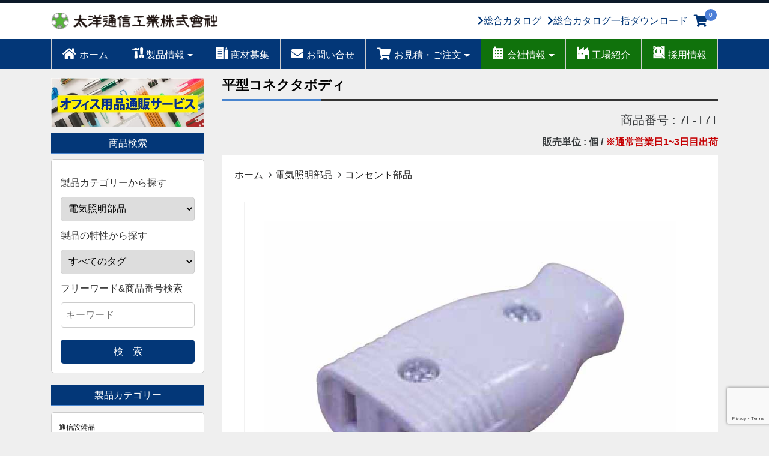

--- FILE ---
content_type: text/html; charset=UTF-8
request_url: https://taiyo-tsushin.com/electric-lights/7l-t7t/
body_size: 20384
content:
<!DOCTYPE html>
<!--[if IE 6]>
<html id="ie6" dir="ltr" lang="ja" prefix="og: https://ogp.me/ns#">
<![endif]-->
<!--[if IE 7]>
<html id="ie7" dir="ltr" lang="ja" prefix="og: https://ogp.me/ns#">
<![endif]-->
<!--[if IE 8]>
<html id="ie8" dir="ltr" lang="ja" prefix="og: https://ogp.me/ns#">
<![endif]-->
<!--[if !(IE 6) & !(IE 7) & !(IE 8)]><!-->
<html dir="ltr" lang="ja" prefix="og: https://ogp.me/ns#">
<!--<![endif]-->
<head>
<!-- Google tag (gtag.js) -->
<script async src="https://www.googletagmanager.com/gtag/js?id=G-C6FQCMHYC7"></script>
<script>
  window.dataLayer = window.dataLayer || [];
  function gtag(){dataLayer.push(arguments);}
  gtag('js', new Date());

  gtag('config', 'G-C6FQCMHYC7');
</script>
<meta charset="UTF-8" />
<meta name="viewport" content="width=device-width, initial-scale=1">


<link rel="stylesheet" type="text/css" media="all" href="https://taiyo-tsushin.com/wp-content/themes/taiyo/style.css?date=20260119150714" />
<link rel="stylesheet" type="text/css" media="all" href="https://taiyo-tsushin.com/wp-content/themes/taiyo/font-awesome/css/font-awesome.min.css" />
<link rel="stylesheet" type="text/css" media="all" href="https://taiyo-tsushin.com/wp-content/themes/taiyo/slick/slick-theme.css" />
<link rel="stylesheet" type="text/css" media="all" href="https://taiyo-tsushin.com/wp-content/themes/taiyo/slick/slick.css" />
<link rel="stylesheet" href="https://use.fontawesome.com/releases/v5.8.2/css/all.css" integrity="sha384-oS3vJWv+0UjzBfQzYUhtDYW+Pj2yciDJxpsK1OYPAYjqT085Qq/1cq5FLXAZQ7Ay" crossorigin="anonymous">
<script src="https://kit.fontawesome.com/0a7124595b.js"></script>

<link rel="pingback" href="https://taiyo-tsushin.com/xmlrpc.php" />
<!--[if lt IE 9]>
<script src="https://taiyo-tsushin.com/wp-content/themes/taiyo/js/html5.js" type="text/javascript"></script>
<![endif]-->




		<!-- All in One SEO 4.8.8 - aioseo.com -->
		<title>平型コネクタボディ | 太洋通信工業株式会社</title>
	<meta name="robots" content="max-image-preview:large" />
	<meta name="author" content="iservice"/>
	<link rel="canonical" href="https://taiyo-tsushin.com/electric-lights/7l-t7t/" />
	<meta name="generator" content="All in One SEO (AIOSEO) 4.8.8" />
		<meta property="og:locale" content="ja_JP" />
		<meta property="og:site_name" content="太洋通信工業株式会社 | 電気通信工事材料・工具の販売等-近畿一円・東京・東北・九州エリア" />
		<meta property="og:type" content="article" />
		<meta property="og:title" content="平型コネクタボディ | 太洋通信工業株式会社" />
		<meta property="og:url" content="https://taiyo-tsushin.com/electric-lights/7l-t7t/" />
		<meta property="article:published_time" content="2017-04-06T06:19:32+00:00" />
		<meta property="article:modified_time" content="2020-01-26T18:42:05+00:00" />
		<meta name="twitter:card" content="summary_large_image" />
		<meta name="twitter:title" content="平型コネクタボディ | 太洋通信工業株式会社" />
		<script type="application/ld+json" class="aioseo-schema">
			{"@context":"https:\/\/schema.org","@graph":[{"@type":"Article","@id":"https:\/\/taiyo-tsushin.com\/electric-lights\/7l-t7t\/#article","name":"\u5e73\u578b\u30b3\u30cd\u30af\u30bf\u30dc\u30c7\u30a3 | \u592a\u6d0b\u901a\u4fe1\u5de5\u696d\u682a\u5f0f\u4f1a\u793e","headline":"\u5e73\u578b\u30b3\u30cd\u30af\u30bf\u30dc\u30c7\u30a3","author":{"@id":"https:\/\/taiyo-tsushin.com\/author\/iservice\/#author"},"publisher":{"@id":"https:\/\/taiyo-tsushin.com\/#organization"},"image":{"@type":"ImageObject","url":"https:\/\/taiyo-tsushin.com\/wp-content\/uploads\/2017\/04\/7L-T7T_01.jpg","width":820,"height":640},"datePublished":"2017-04-06T15:19:32+09:00","dateModified":"2020-01-27T03:42:05+09:00","inLanguage":"ja","mainEntityOfPage":{"@id":"https:\/\/taiyo-tsushin.com\/electric-lights\/7l-t7t\/#webpage"},"isPartOf":{"@id":"https:\/\/taiyo-tsushin.com\/electric-lights\/7l-t7t\/#webpage"},"articleSection":"\u96fb\u6c17\u7167\u660e\u90e8\u54c1, \u30b3\u30f3\u30bb\u30f3\u30c8\u90e8\u54c1"},{"@type":"BreadcrumbList","@id":"https:\/\/taiyo-tsushin.com\/electric-lights\/7l-t7t\/#breadcrumblist","itemListElement":[{"@type":"ListItem","@id":"https:\/\/taiyo-tsushin.com#listItem","position":1,"name":"\u30db\u30fc\u30e0","item":"https:\/\/taiyo-tsushin.com","nextItem":{"@type":"ListItem","@id":"https:\/\/taiyo-tsushin.com\/category\/electric-lights\/#listItem","name":"\u96fb\u6c17\u7167\u660e\u90e8\u54c1"}},{"@type":"ListItem","@id":"https:\/\/taiyo-tsushin.com\/category\/electric-lights\/#listItem","position":2,"name":"\u96fb\u6c17\u7167\u660e\u90e8\u54c1","item":"https:\/\/taiyo-tsushin.com\/category\/electric-lights\/","nextItem":{"@type":"ListItem","@id":"https:\/\/taiyo-tsushin.com\/category\/electric-lights\/outlet-part\/#listItem","name":"\u30b3\u30f3\u30bb\u30f3\u30c8\u90e8\u54c1"},"previousItem":{"@type":"ListItem","@id":"https:\/\/taiyo-tsushin.com#listItem","name":"\u30db\u30fc\u30e0"}},{"@type":"ListItem","@id":"https:\/\/taiyo-tsushin.com\/category\/electric-lights\/outlet-part\/#listItem","position":3,"name":"\u30b3\u30f3\u30bb\u30f3\u30c8\u90e8\u54c1","item":"https:\/\/taiyo-tsushin.com\/category\/electric-lights\/outlet-part\/","nextItem":{"@type":"ListItem","@id":"https:\/\/taiyo-tsushin.com\/electric-lights\/7l-t7t\/#listItem","name":"\u5e73\u578b\u30b3\u30cd\u30af\u30bf\u30dc\u30c7\u30a3"},"previousItem":{"@type":"ListItem","@id":"https:\/\/taiyo-tsushin.com\/category\/electric-lights\/#listItem","name":"\u96fb\u6c17\u7167\u660e\u90e8\u54c1"}},{"@type":"ListItem","@id":"https:\/\/taiyo-tsushin.com\/electric-lights\/7l-t7t\/#listItem","position":4,"name":"\u5e73\u578b\u30b3\u30cd\u30af\u30bf\u30dc\u30c7\u30a3","previousItem":{"@type":"ListItem","@id":"https:\/\/taiyo-tsushin.com\/category\/electric-lights\/outlet-part\/#listItem","name":"\u30b3\u30f3\u30bb\u30f3\u30c8\u90e8\u54c1"}}]},{"@type":"Organization","@id":"https:\/\/taiyo-tsushin.com\/#organization","name":"\u592a\u6d0b\u901a\u4fe1\u5de5\u696d\u682a\u5f0f\u4f1a\u793e","description":"\u96fb\u6c17\u901a\u4fe1\u5de5\u4e8b\u6750\u6599\u30fb\u5de5\u5177\u306e\u8ca9\u58f2\u7b49-\u8fd1\u757f\u4e00\u5186\u30fb\u6771\u4eac\u30fb\u6771\u5317\u30fb\u4e5d\u5dde\u30a8\u30ea\u30a2","url":"https:\/\/taiyo-tsushin.com\/","telephone":"+81665367811"},{"@type":"Person","@id":"https:\/\/taiyo-tsushin.com\/author\/iservice\/#author","url":"https:\/\/taiyo-tsushin.com\/author\/iservice\/","name":"iservice","image":{"@type":"ImageObject","@id":"https:\/\/taiyo-tsushin.com\/electric-lights\/7l-t7t\/#authorImage","url":"https:\/\/secure.gravatar.com\/avatar\/7c704b1269e94a2232c7867596eadbe2?s=96&d=mm&r=g","width":96,"height":96,"caption":"iservice"}},{"@type":"WebPage","@id":"https:\/\/taiyo-tsushin.com\/electric-lights\/7l-t7t\/#webpage","url":"https:\/\/taiyo-tsushin.com\/electric-lights\/7l-t7t\/","name":"\u5e73\u578b\u30b3\u30cd\u30af\u30bf\u30dc\u30c7\u30a3 | \u592a\u6d0b\u901a\u4fe1\u5de5\u696d\u682a\u5f0f\u4f1a\u793e","inLanguage":"ja","isPartOf":{"@id":"https:\/\/taiyo-tsushin.com\/#website"},"breadcrumb":{"@id":"https:\/\/taiyo-tsushin.com\/electric-lights\/7l-t7t\/#breadcrumblist"},"author":{"@id":"https:\/\/taiyo-tsushin.com\/author\/iservice\/#author"},"creator":{"@id":"https:\/\/taiyo-tsushin.com\/author\/iservice\/#author"},"image":{"@type":"ImageObject","url":"https:\/\/taiyo-tsushin.com\/wp-content\/uploads\/2017\/04\/7L-T7T_01.jpg","@id":"https:\/\/taiyo-tsushin.com\/electric-lights\/7l-t7t\/#mainImage","width":820,"height":640},"primaryImageOfPage":{"@id":"https:\/\/taiyo-tsushin.com\/electric-lights\/7l-t7t\/#mainImage"},"datePublished":"2017-04-06T15:19:32+09:00","dateModified":"2020-01-27T03:42:05+09:00"},{"@type":"WebSite","@id":"https:\/\/taiyo-tsushin.com\/#website","url":"https:\/\/taiyo-tsushin.com\/","name":"\u592a\u6d0b\u901a\u4fe1\u5de5\u696d\u682a\u5f0f\u4f1a\u793e","description":"\u96fb\u6c17\u901a\u4fe1\u5de5\u4e8b\u6750\u6599\u30fb\u5de5\u5177\u306e\u8ca9\u58f2\u7b49-\u8fd1\u757f\u4e00\u5186\u30fb\u6771\u4eac\u30fb\u6771\u5317\u30fb\u4e5d\u5dde\u30a8\u30ea\u30a2","inLanguage":"ja","publisher":{"@id":"https:\/\/taiyo-tsushin.com\/#organization"}}]}
		</script>
		<!-- All in One SEO -->

<link rel='dns-prefetch' href='//www.google.com' />
<link rel='dns-prefetch' href='//ajax.googleapis.com' />
<link rel="alternate" type="application/rss+xml" title="太洋通信工業株式会社 &raquo; 平型コネクタボディ のコメントのフィード" href="https://taiyo-tsushin.com/electric-lights/7l-t7t/feed/" />
<script type="text/javascript">
window._wpemojiSettings = {"baseUrl":"https:\/\/s.w.org\/images\/core\/emoji\/14.0.0\/72x72\/","ext":".png","svgUrl":"https:\/\/s.w.org\/images\/core\/emoji\/14.0.0\/svg\/","svgExt":".svg","source":{"concatemoji":"https:\/\/taiyo-tsushin.com\/wp-includes\/js\/wp-emoji-release.min.js?ver=6.1.9"}};
/*! This file is auto-generated */
!function(e,a,t){var n,r,o,i=a.createElement("canvas"),p=i.getContext&&i.getContext("2d");function s(e,t){var a=String.fromCharCode,e=(p.clearRect(0,0,i.width,i.height),p.fillText(a.apply(this,e),0,0),i.toDataURL());return p.clearRect(0,0,i.width,i.height),p.fillText(a.apply(this,t),0,0),e===i.toDataURL()}function c(e){var t=a.createElement("script");t.src=e,t.defer=t.type="text/javascript",a.getElementsByTagName("head")[0].appendChild(t)}for(o=Array("flag","emoji"),t.supports={everything:!0,everythingExceptFlag:!0},r=0;r<o.length;r++)t.supports[o[r]]=function(e){if(p&&p.fillText)switch(p.textBaseline="top",p.font="600 32px Arial",e){case"flag":return s([127987,65039,8205,9895,65039],[127987,65039,8203,9895,65039])?!1:!s([55356,56826,55356,56819],[55356,56826,8203,55356,56819])&&!s([55356,57332,56128,56423,56128,56418,56128,56421,56128,56430,56128,56423,56128,56447],[55356,57332,8203,56128,56423,8203,56128,56418,8203,56128,56421,8203,56128,56430,8203,56128,56423,8203,56128,56447]);case"emoji":return!s([129777,127995,8205,129778,127999],[129777,127995,8203,129778,127999])}return!1}(o[r]),t.supports.everything=t.supports.everything&&t.supports[o[r]],"flag"!==o[r]&&(t.supports.everythingExceptFlag=t.supports.everythingExceptFlag&&t.supports[o[r]]);t.supports.everythingExceptFlag=t.supports.everythingExceptFlag&&!t.supports.flag,t.DOMReady=!1,t.readyCallback=function(){t.DOMReady=!0},t.supports.everything||(n=function(){t.readyCallback()},a.addEventListener?(a.addEventListener("DOMContentLoaded",n,!1),e.addEventListener("load",n,!1)):(e.attachEvent("onload",n),a.attachEvent("onreadystatechange",function(){"complete"===a.readyState&&t.readyCallback()})),(e=t.source||{}).concatemoji?c(e.concatemoji):e.wpemoji&&e.twemoji&&(c(e.twemoji),c(e.wpemoji)))}(window,document,window._wpemojiSettings);
</script>
<style type="text/css">
img.wp-smiley,
img.emoji {
	display: inline !important;
	border: none !important;
	box-shadow: none !important;
	height: 1em !important;
	width: 1em !important;
	margin: 0 0.07em !important;
	vertical-align: -0.1em !important;
	background: none !important;
	padding: 0 !important;
}
</style>
	<link rel='stylesheet' id='wp-block-library-css' href='https://taiyo-tsushin.com/wp-includes/css/dist/block-library/style.min.css?ver=6.1.9' type='text/css' media='all' />
<link rel='stylesheet' id='classic-theme-styles-css' href='https://taiyo-tsushin.com/wp-includes/css/classic-themes.min.css?ver=1' type='text/css' media='all' />
<style id='global-styles-inline-css' type='text/css'>
body{--wp--preset--color--black: #000000;--wp--preset--color--cyan-bluish-gray: #abb8c3;--wp--preset--color--white: #ffffff;--wp--preset--color--pale-pink: #f78da7;--wp--preset--color--vivid-red: #cf2e2e;--wp--preset--color--luminous-vivid-orange: #ff6900;--wp--preset--color--luminous-vivid-amber: #fcb900;--wp--preset--color--light-green-cyan: #7bdcb5;--wp--preset--color--vivid-green-cyan: #00d084;--wp--preset--color--pale-cyan-blue: #8ed1fc;--wp--preset--color--vivid-cyan-blue: #0693e3;--wp--preset--color--vivid-purple: #9b51e0;--wp--preset--gradient--vivid-cyan-blue-to-vivid-purple: linear-gradient(135deg,rgba(6,147,227,1) 0%,rgb(155,81,224) 100%);--wp--preset--gradient--light-green-cyan-to-vivid-green-cyan: linear-gradient(135deg,rgb(122,220,180) 0%,rgb(0,208,130) 100%);--wp--preset--gradient--luminous-vivid-amber-to-luminous-vivid-orange: linear-gradient(135deg,rgba(252,185,0,1) 0%,rgba(255,105,0,1) 100%);--wp--preset--gradient--luminous-vivid-orange-to-vivid-red: linear-gradient(135deg,rgba(255,105,0,1) 0%,rgb(207,46,46) 100%);--wp--preset--gradient--very-light-gray-to-cyan-bluish-gray: linear-gradient(135deg,rgb(238,238,238) 0%,rgb(169,184,195) 100%);--wp--preset--gradient--cool-to-warm-spectrum: linear-gradient(135deg,rgb(74,234,220) 0%,rgb(151,120,209) 20%,rgb(207,42,186) 40%,rgb(238,44,130) 60%,rgb(251,105,98) 80%,rgb(254,248,76) 100%);--wp--preset--gradient--blush-light-purple: linear-gradient(135deg,rgb(255,206,236) 0%,rgb(152,150,240) 100%);--wp--preset--gradient--blush-bordeaux: linear-gradient(135deg,rgb(254,205,165) 0%,rgb(254,45,45) 50%,rgb(107,0,62) 100%);--wp--preset--gradient--luminous-dusk: linear-gradient(135deg,rgb(255,203,112) 0%,rgb(199,81,192) 50%,rgb(65,88,208) 100%);--wp--preset--gradient--pale-ocean: linear-gradient(135deg,rgb(255,245,203) 0%,rgb(182,227,212) 50%,rgb(51,167,181) 100%);--wp--preset--gradient--electric-grass: linear-gradient(135deg,rgb(202,248,128) 0%,rgb(113,206,126) 100%);--wp--preset--gradient--midnight: linear-gradient(135deg,rgb(2,3,129) 0%,rgb(40,116,252) 100%);--wp--preset--duotone--dark-grayscale: url('#wp-duotone-dark-grayscale');--wp--preset--duotone--grayscale: url('#wp-duotone-grayscale');--wp--preset--duotone--purple-yellow: url('#wp-duotone-purple-yellow');--wp--preset--duotone--blue-red: url('#wp-duotone-blue-red');--wp--preset--duotone--midnight: url('#wp-duotone-midnight');--wp--preset--duotone--magenta-yellow: url('#wp-duotone-magenta-yellow');--wp--preset--duotone--purple-green: url('#wp-duotone-purple-green');--wp--preset--duotone--blue-orange: url('#wp-duotone-blue-orange');--wp--preset--font-size--small: 13px;--wp--preset--font-size--medium: 20px;--wp--preset--font-size--large: 36px;--wp--preset--font-size--x-large: 42px;--wp--preset--spacing--20: 0.44rem;--wp--preset--spacing--30: 0.67rem;--wp--preset--spacing--40: 1rem;--wp--preset--spacing--50: 1.5rem;--wp--preset--spacing--60: 2.25rem;--wp--preset--spacing--70: 3.38rem;--wp--preset--spacing--80: 5.06rem;}:where(.is-layout-flex){gap: 0.5em;}body .is-layout-flow > .alignleft{float: left;margin-inline-start: 0;margin-inline-end: 2em;}body .is-layout-flow > .alignright{float: right;margin-inline-start: 2em;margin-inline-end: 0;}body .is-layout-flow > .aligncenter{margin-left: auto !important;margin-right: auto !important;}body .is-layout-constrained > .alignleft{float: left;margin-inline-start: 0;margin-inline-end: 2em;}body .is-layout-constrained > .alignright{float: right;margin-inline-start: 2em;margin-inline-end: 0;}body .is-layout-constrained > .aligncenter{margin-left: auto !important;margin-right: auto !important;}body .is-layout-constrained > :where(:not(.alignleft):not(.alignright):not(.alignfull)){max-width: var(--wp--style--global--content-size);margin-left: auto !important;margin-right: auto !important;}body .is-layout-constrained > .alignwide{max-width: var(--wp--style--global--wide-size);}body .is-layout-flex{display: flex;}body .is-layout-flex{flex-wrap: wrap;align-items: center;}body .is-layout-flex > *{margin: 0;}:where(.wp-block-columns.is-layout-flex){gap: 2em;}.has-black-color{color: var(--wp--preset--color--black) !important;}.has-cyan-bluish-gray-color{color: var(--wp--preset--color--cyan-bluish-gray) !important;}.has-white-color{color: var(--wp--preset--color--white) !important;}.has-pale-pink-color{color: var(--wp--preset--color--pale-pink) !important;}.has-vivid-red-color{color: var(--wp--preset--color--vivid-red) !important;}.has-luminous-vivid-orange-color{color: var(--wp--preset--color--luminous-vivid-orange) !important;}.has-luminous-vivid-amber-color{color: var(--wp--preset--color--luminous-vivid-amber) !important;}.has-light-green-cyan-color{color: var(--wp--preset--color--light-green-cyan) !important;}.has-vivid-green-cyan-color{color: var(--wp--preset--color--vivid-green-cyan) !important;}.has-pale-cyan-blue-color{color: var(--wp--preset--color--pale-cyan-blue) !important;}.has-vivid-cyan-blue-color{color: var(--wp--preset--color--vivid-cyan-blue) !important;}.has-vivid-purple-color{color: var(--wp--preset--color--vivid-purple) !important;}.has-black-background-color{background-color: var(--wp--preset--color--black) !important;}.has-cyan-bluish-gray-background-color{background-color: var(--wp--preset--color--cyan-bluish-gray) !important;}.has-white-background-color{background-color: var(--wp--preset--color--white) !important;}.has-pale-pink-background-color{background-color: var(--wp--preset--color--pale-pink) !important;}.has-vivid-red-background-color{background-color: var(--wp--preset--color--vivid-red) !important;}.has-luminous-vivid-orange-background-color{background-color: var(--wp--preset--color--luminous-vivid-orange) !important;}.has-luminous-vivid-amber-background-color{background-color: var(--wp--preset--color--luminous-vivid-amber) !important;}.has-light-green-cyan-background-color{background-color: var(--wp--preset--color--light-green-cyan) !important;}.has-vivid-green-cyan-background-color{background-color: var(--wp--preset--color--vivid-green-cyan) !important;}.has-pale-cyan-blue-background-color{background-color: var(--wp--preset--color--pale-cyan-blue) !important;}.has-vivid-cyan-blue-background-color{background-color: var(--wp--preset--color--vivid-cyan-blue) !important;}.has-vivid-purple-background-color{background-color: var(--wp--preset--color--vivid-purple) !important;}.has-black-border-color{border-color: var(--wp--preset--color--black) !important;}.has-cyan-bluish-gray-border-color{border-color: var(--wp--preset--color--cyan-bluish-gray) !important;}.has-white-border-color{border-color: var(--wp--preset--color--white) !important;}.has-pale-pink-border-color{border-color: var(--wp--preset--color--pale-pink) !important;}.has-vivid-red-border-color{border-color: var(--wp--preset--color--vivid-red) !important;}.has-luminous-vivid-orange-border-color{border-color: var(--wp--preset--color--luminous-vivid-orange) !important;}.has-luminous-vivid-amber-border-color{border-color: var(--wp--preset--color--luminous-vivid-amber) !important;}.has-light-green-cyan-border-color{border-color: var(--wp--preset--color--light-green-cyan) !important;}.has-vivid-green-cyan-border-color{border-color: var(--wp--preset--color--vivid-green-cyan) !important;}.has-pale-cyan-blue-border-color{border-color: var(--wp--preset--color--pale-cyan-blue) !important;}.has-vivid-cyan-blue-border-color{border-color: var(--wp--preset--color--vivid-cyan-blue) !important;}.has-vivid-purple-border-color{border-color: var(--wp--preset--color--vivid-purple) !important;}.has-vivid-cyan-blue-to-vivid-purple-gradient-background{background: var(--wp--preset--gradient--vivid-cyan-blue-to-vivid-purple) !important;}.has-light-green-cyan-to-vivid-green-cyan-gradient-background{background: var(--wp--preset--gradient--light-green-cyan-to-vivid-green-cyan) !important;}.has-luminous-vivid-amber-to-luminous-vivid-orange-gradient-background{background: var(--wp--preset--gradient--luminous-vivid-amber-to-luminous-vivid-orange) !important;}.has-luminous-vivid-orange-to-vivid-red-gradient-background{background: var(--wp--preset--gradient--luminous-vivid-orange-to-vivid-red) !important;}.has-very-light-gray-to-cyan-bluish-gray-gradient-background{background: var(--wp--preset--gradient--very-light-gray-to-cyan-bluish-gray) !important;}.has-cool-to-warm-spectrum-gradient-background{background: var(--wp--preset--gradient--cool-to-warm-spectrum) !important;}.has-blush-light-purple-gradient-background{background: var(--wp--preset--gradient--blush-light-purple) !important;}.has-blush-bordeaux-gradient-background{background: var(--wp--preset--gradient--blush-bordeaux) !important;}.has-luminous-dusk-gradient-background{background: var(--wp--preset--gradient--luminous-dusk) !important;}.has-pale-ocean-gradient-background{background: var(--wp--preset--gradient--pale-ocean) !important;}.has-electric-grass-gradient-background{background: var(--wp--preset--gradient--electric-grass) !important;}.has-midnight-gradient-background{background: var(--wp--preset--gradient--midnight) !important;}.has-small-font-size{font-size: var(--wp--preset--font-size--small) !important;}.has-medium-font-size{font-size: var(--wp--preset--font-size--medium) !important;}.has-large-font-size{font-size: var(--wp--preset--font-size--large) !important;}.has-x-large-font-size{font-size: var(--wp--preset--font-size--x-large) !important;}
.wp-block-navigation a:where(:not(.wp-element-button)){color: inherit;}
:where(.wp-block-columns.is-layout-flex){gap: 2em;}
.wp-block-pullquote{font-size: 1.5em;line-height: 1.6;}
</style>
<link rel='stylesheet' id='searchandfilter-css' href='https://taiyo-tsushin.com/wp-content/plugins/search-filter/style.css?ver=1' type='text/css' media='all' />
<link rel='stylesheet' id='fancybox-css' href='https://taiyo-tsushin.com/wp-content/plugins/easy-fancybox/fancybox/1.5.4/jquery.fancybox.min.css?ver=6.1.9' type='text/css' media='screen' />
<style id='fancybox-inline-css' type='text/css'>
#fancybox-outer{background:#ffffff}#fancybox-content{background:#ffffff;border-color:#ffffff;color:#000000;}#fancybox-title,#fancybox-title-float-main{color:#fff}
</style>
<link rel='stylesheet' id='wp-pagenavi-css' href='https://taiyo-tsushin.com/wp-content/plugins/wp-pagenavi/pagenavi-css.css?ver=2.70' type='text/css' media='all' />
<script type='text/javascript' src='https://taiyo-tsushin.com/wp-includes/js/jquery/jquery.min.js?ver=3.6.1' id='jquery-core-js'></script>
<script type='text/javascript' src='https://taiyo-tsushin.com/wp-includes/js/jquery/jquery-migrate.min.js?ver=3.3.2' id='jquery-migrate-js'></script>
<link rel="https://api.w.org/" href="https://taiyo-tsushin.com/wp-json/" /><link rel="alternate" type="application/json" href="https://taiyo-tsushin.com/wp-json/wp/v2/posts/4757" /><link rel="EditURI" type="application/rsd+xml" title="RSD" href="https://taiyo-tsushin.com/xmlrpc.php?rsd" />
<link rel="wlwmanifest" type="application/wlwmanifest+xml" href="https://taiyo-tsushin.com/wp-includes/wlwmanifest.xml" />
<meta name="generator" content="WordPress 6.1.9" />
<link rel='shortlink' href='https://taiyo-tsushin.com/?p=4757' />
<link rel="alternate" type="application/json+oembed" href="https://taiyo-tsushin.com/wp-json/oembed/1.0/embed?url=https%3A%2F%2Ftaiyo-tsushin.com%2Felectric-lights%2F7l-t7t%2F" />
<link rel="alternate" type="text/xml+oembed" href="https://taiyo-tsushin.com/wp-json/oembed/1.0/embed?url=https%3A%2F%2Ftaiyo-tsushin.com%2Felectric-lights%2F7l-t7t%2F&#038;format=xml" />
                <script>
                    var ajaxUrl = 'https://taiyo-tsushin.com/wp-admin/admin-ajax.php';
                </script>
        <script type="application/ld+json">{
              "@context" : "http://schema.org",
              "@type" : "Article",
              "name" : "平型コネクタボディ",
			  "headline": "平型コネクタボディ",
              "author" : {
                   "@type" : "Person",
                   "name" : "iservice"
                   },
              "datePublished" : "2017-4-6",
			   "dateModified": "2020-1-27",
              "image" :{
				  "@type": "ImageObject",
				  "url": "https://taiyo-tsushin.com/wp-content/uploads/2017/04/7L-T7T_01.jpg",
				"width": 1200,
				"height": 630
				},
              "articleSection" : "電気照明部品",
              "url" : "https://taiyo-tsushin.com/electric-lights/7l-t7t/",
			  "mainEntityOfPage": {
				 "@type": "WebPage",
				 "@id": "https://taiyo-tsushin.com/"
				},
              "publisher" : {
					"@type" : "Organization",
					"name" : "太洋通信工業株式会社",
					"logo" :{
						"@type": "ImageObject",
						 "url": "https://taiyo-tsushin.com/wp-content/taiyo/img/logo.png",	
						 "width": 60,
						 "height": 30
					}
			}
              }</script>
<style id='sf-allowlist-hide'>
.customsearchlist option[value="463"],.customsearchlist option[value="479"],.customsearchlist option[value="464"],.customsearchlist option[value="480"],.customsearchlist option[value="465"],.customsearchlist option[value="481"],.customsearchlist option[value="466"],.customsearchlist option[value="482"],.customsearchlist option[value="451"],.customsearchlist option[value="467"],.customsearchlist option[value="483"],.customsearchlist option[value="452"],.customsearchlist option[value="468"],.customsearchlist option[value="484"],.customsearchlist option[value="453"],.customsearchlist option[value="469"],.customsearchlist option[value="485"],.customsearchlist option[value="454"],.customsearchlist option[value="470"],.customsearchlist option[value="486"],.customsearchlist option[value="455"],.customsearchlist option[value="471"],.customsearchlist option[value="488"],.customsearchlist option[value="456"],.customsearchlist option[value="472"],.customsearchlist option[value="489"],.customsearchlist option[value="457"],.customsearchlist option[value="473"],.customsearchlist option[value="458"],.customsearchlist option[value="474"],.customsearchlist option[value="459"],.customsearchlist option[value="475"],.customsearchlist option[value="460"],.customsearchlist option[value="476"],.customsearchlist option[value="461"],.customsearchlist option[value="477"],.customsearchlist option[value="462"],.customsearchlist option[value="478"],.customsearchlist option[value="1"],.customsearchlist option[value="146"],.customsearchlist option[value="242"],.customsearchlist option[value="277"],.customsearchlist option[value="164"],.customsearchlist option[value="229"],.customsearchlist option[value="134"],.customsearchlist option[value="200"],.customsearchlist option[value="172"],.customsearchlist option[value="76"],.customsearchlist option[value="108"],.customsearchlist option[value="190"],.customsearchlist option[value="272"],.customsearchlist option[value="273"],.customsearchlist option[value="8"],.customsearchlist option[value="165"],.customsearchlist option[value="246"],.customsearchlist option[value="327"],.customsearchlist option[value="201"],.customsearchlist option[value="328"],.customsearchlist option[value="188"],.customsearchlist option[value="236"],.customsearchlist option[value="141"],.customsearchlist option[value="173"],.customsearchlist option[value="142"],.customsearchlist option[value="335"],.customsearchlist option[value="337"],.customsearchlist option[value="276"],.customsearchlist option[value="147"],.customsearchlist option[value="243"],.customsearchlist option[value="279"],.customsearchlist option[value="100"],.customsearchlist option[value="166"],.customsearchlist option[value="202"],.customsearchlist option[value="139"],.customsearchlist option[value="189"],.customsearchlist option[value="77"],.customsearchlist option[value="109"],.customsearchlist option[value="110"],.customsearchlist option[value="79"],.customsearchlist option[value="192"],.customsearchlist option[value="148"],.customsearchlist option[value="244"],.customsearchlist option[value="280"],.customsearchlist option[value="101"],.customsearchlist option[value="167"],.customsearchlist option[value="234"],.customsearchlist option[value="203"],.customsearchlist option[value="140"],.customsearchlist option[value="174"],.customsearchlist option[value="78"],.customsearchlist option[value="143"],.customsearchlist option[value="175"],.customsearchlist option[value="111"],.customsearchlist option[value="193"],.customsearchlist option[value="245"],.customsearchlist option[value="281"],.customsearchlist option[value="135"],.customsearchlist option[value="231"],.customsearchlist option[value="103"],.customsearchlist option[value="168"],.customsearchlist option[value="204"],.customsearchlist option[value="176"],.customsearchlist option[value="112"],.customsearchlist option[value="83"],.customsearchlist option[value="282"],.customsearchlist option[value="136"],.customsearchlist option[value="232"],.customsearchlist option[value="248"],.customsearchlist option[value="105"],.customsearchlist option[value="186"],.customsearchlist option[value="329"],.customsearchlist option[value="158"],.customsearchlist option[value="206"],.customsearchlist option[value="207"],.customsearchlist option[value="144"],.customsearchlist option[value="274"],.customsearchlist option[value="80"],.customsearchlist option[value="177"],.customsearchlist option[value="114"],.customsearchlist option[value="230"],.customsearchlist option[value="183"],.customsearchlist option[value="283"],.customsearchlist option[value="249"],.customsearchlist option[value="138"],.customsearchlist option[value="333"],.customsearchlist option[value="159"],.customsearchlist option[value="145"],.customsearchlist option[value="81"],.customsearchlist option[value="113"],.customsearchlist option[value="178"],.customsearchlist option[value="181"],.customsearchlist option[value="104"],.customsearchlist option[value="137"],.customsearchlist option[value="233"],.customsearchlist option[value="250"],.customsearchlist option[value="205"],.customsearchlist option[value="128"],.customsearchlist option[value="208"],.customsearchlist option[value="162"],.customsearchlist option[value="179"],.customsearchlist option[value="115"],.customsearchlist option[value="84"],.customsearchlist option[value="182"],.customsearchlist option[value="60"],.customsearchlist option[value="102"],.customsearchlist option[value="247"],.customsearchlist option[value="285"],.customsearchlist option[value="330"],.customsearchlist option[value="237"],.customsearchlist option[value="209"],.customsearchlist option[value="338"],.customsearchlist option[value="163"],.customsearchlist option[value="180"],.customsearchlist option[value="184"],.customsearchlist option[value="286"],.customsearchlist option[value="106"],.customsearchlist option[value="269"],.customsearchlist option[value="331"],.customsearchlist option[value="125"],.customsearchlist option[value="334"],.customsearchlist option[value="196"],.customsearchlist option[value="213"],.customsearchlist option[value="287"],.customsearchlist option[value="107"],.customsearchlist option[value="270"],.customsearchlist option[value="332"],.customsearchlist option[value="238"],.customsearchlist option[value="127"],.customsearchlist option[value="240"],.customsearchlist option[value="275"],.customsearchlist option[value="210"],.customsearchlist option[value="195"],.customsearchlist option[value="99"],.customsearchlist option[value="89"],.customsearchlist option[value="170"],.customsearchlist option[value="288"],.customsearchlist option[value="239"],.customsearchlist option[value="211"],.customsearchlist option[value="133"],.customsearchlist option[value="199"],.customsearchlist option[value="152"],.customsearchlist option[value="169"],.customsearchlist option[value="90"],.customsearchlist option[value="160"],.customsearchlist option[value="129"],.customsearchlist option[value="241"],.customsearchlist option[value="212"],.customsearchlist option[value="153"],.customsearchlist option[value="185"],.customsearchlist option[value="290"],.customsearchlist option[value="93"],.customsearchlist option[value="161"],.customsearchlist option[value="130"],.customsearchlist option[value="85"],.customsearchlist option[value="198"],.customsearchlist option[value="214"],.customsearchlist option[value="155"],.customsearchlist option[value="235"],.customsearchlist option[value="291"],.customsearchlist option[value="292"],.customsearchlist option[value="132"],.customsearchlist option[value="197"],.customsearchlist option[value="86"],.customsearchlist option[value="215"],.customsearchlist option[value="154"],.customsearchlist option[value="157"],.customsearchlist option[value="293"],.customsearchlist option[value="194"],.customsearchlist option[value="117"],.customsearchlist option[value="87"],.customsearchlist option[value="216"],.customsearchlist option[value="171"],.customsearchlist option[value="156"],.customsearchlist option[value="191"],.customsearchlist option[value="294"],.customsearchlist option[value="98"],.customsearchlist option[value="116"],.customsearchlist option[value="149"],.customsearchlist option[value="217"],.customsearchlist option[value="95"],.customsearchlist option[value="295"],.customsearchlist option[value="150"],.customsearchlist option[value="118"],.customsearchlist option[value="218"],.customsearchlist option[value="187"],.customsearchlist option[value="296"],.customsearchlist option[value="151"],.customsearchlist option[value="88"],.customsearchlist option[value="121"],.customsearchlist option[value="221"],.customsearchlist option[value="120"],.customsearchlist option[value="220"],.customsearchlist option[value="271"],.customsearchlist option[value="94"],.customsearchlist option[value="298"],.customsearchlist option[value="119"],.customsearchlist option[value="219"],.customsearchlist option[value="97"],.customsearchlist option[value="299"],.customsearchlist option[value="122"],.customsearchlist option[value="222"],.customsearchlist option[value="96"],.customsearchlist option[value="227"],.customsearchlist option[value="300"],.customsearchlist option[value="123"],.customsearchlist option[value="223"],.customsearchlist option[value="82"],.customsearchlist option[value="301"],.customsearchlist option[value="124"],.customsearchlist option[value="224"],.customsearchlist option[value="131"],.customsearchlist option[value="91"],.customsearchlist option[value="225"],.customsearchlist option[value="92"],.customsearchlist option[value="226"],.customsearchlist option[value="228"]{display:none !important;}
</style>
		<style type="text/css" id="wp-custom-css">
			.accesslist li:first-child{
	width:96% !important;
}

.img-flex{
	padding:1em;
	display:flex;
	justify-content:center;
	align-items:center;
	gap:20px;
}
.gap50{
	gap:50px;
}
.align-items-start{
	align-items:flex-start !important;
}
.img-flex img{
	flex-grow:1;
}
.numc{
	color: #4B7ED7;
}
.table-scroll{
	width:100%;
	overflow-x:scroll;
}
.tag5{
	background:#FFF !important;
	border:1px solid #002fb4 !important;
	color:#002fb4 !important;
}
.tag5 a{
	color:#002fb4 !important;
}

.flex-cell{
	display:flex;
	justify-content:flex-start;
	align-items:center;
	width:95%;
	padding:0;
	margin:0 15px;
	gap:0;
	font-size:0.8em;
	border-bottom:1px solid #EFEFEF;
}
.flex-cell div{
	padding:5px;
	width:15.5%;
}
.flex-cell div:first-child{
	width:7%;
}
.red a{
	color:#C50003;
	text-decoration: underline;
}		</style>
		<script type="text/javascript">
  var _gaq = _gaq || [];
  _gaq.push(['_setAccount', 'UA-26042499-1']);
  _gaq.push(['_trackPageview']);
  (function() {
    var ga = document.createElement('script'); ga.type = 'text/javascript'; ga.async = true;
    ga.src = ('https:' == document.location.protocol ? 'https://ssl' : 'http://www') + '.google-analytics.com/ga.js';
    var s = document.getElementsByTagName('script')[0]; s.parentNode.insertBefore(ga, s);
  })();
</script>

<script>
  (function(i,s,o,g,r,a,m){i['GoogleAnalyticsObject']=r;i[r]=i[r]||function(){
  (i[r].q=i[r].q||[]).push(arguments)},i[r].l=1*new Date();a=s.createElement(o),
  m=s.getElementsByTagName(o)[0];a.async=1;a.src=g;m.parentNode.insertBefore(a,m)
  })(window,document,'script','https://www.google-analytics.com/analytics.js','ga');

  ga('create', 'UA-90385708-1', 'auto');
  ga('send', 'pageview');

</script>


<script type="text/javascript">
var _trackingid = 'LFT-11074-1';
(function() {
  var lft = document.createElement('script'); lft.type = 'text/javascript'; lft.async = true;
  lft.src = ('https:' == document.location.protocol ? 'https:' : 'http:') + '//track.list-finder.jp/js/ja/track.js';
  var snode = document.getElementsByTagName('script')[0]; snode.parentNode.insertBefore(lft, snode);
})();
</script>

</head>

<body class="post-template-default single single-post postid-4757 single-format-standard metaslider-plugin">
<div class="wrap">
	<header>
    	<div class="container">
            <h1><a href="https://taiyo-tsushin.com/" rel="home"><img src="https://taiyo-tsushin.com/wp-content/themes/taiyo/img/logo.png" alt="太洋通信工業株式会社"></a></h1>
            <ul class="headlist">
            	<li><i class="fa fa-chevron-right"></i><a href="https://taiyo-tsushin.com/e-catalog2025/" target="_blank">総合カタログ</a></li>
            	<li><i class="fa fa-chevron-right"></i><a href="https://taiyo-tsushin.com/catalog2025.zip" target="_blank">総合カタログ一括ダウンロード</a></li>
				<li><a href="/order/"><i class="fa fa-shopping-cart"></i><span>0</span></a></li>
			</ul>
			<div class="navbar-header">
            	<button type="button" class="navbar-toggle" data-toggle="collapse" data-target="#mainmenu">
                <i class="fa fa-bars"></i>
                </button>
            </div>
		</div>
            
		<div class="collapse navbar-collapse" id="mainmenu">
	<div class="container">
		<ul id="menu-mainmenu" class="menu">
			<li><a href="https://taiyo-tsushin.com/"><span><i class="fa fa-home"></i></span>ホーム</a></li>
			<li class="dropdown"><a href="https://taiyo-tsushin.com/item/itemguide/" class="dropdown-toggle" data-toggle="dropdown"><span><i class="fa icon-3"></i></span>製品情報</a>
				<ul class="dropdown-menu">
					<li><a href="https://taiyo-tsushin.com/tag/news/">新規取扱製品</a></li>
					<li><a href="https://taiyo-tsushin.com/tag/newproduct/">製品情報</a></li>
					<li><a href="https://taiyo-tsushin.com/e-catalog2025/" target="_blank">総合カタログ</a></li>
				</ul>
			</li>
			<li><a href="https://taiyo-tsushin.com/business/sell/"><span><i class="fa icon-4"></i></span>商材募集</a></li>
			<li><a href="https://taiyo-tsushin.com/contact/"><span><i class="fa fa-envelope"></i></span>お問い合せ</a></li>
			<li class="dropdown"><a href="https://taiyo-tsushin.com/order/" class="dropdown-toggle" data-toggle="dropdown"><span><i class="fa fa-shopping-cart"></i></span>お見積・ご注文</a>
				<ul class="dropdown-menu">
					<li><a href="https://taiyo-tsushin.com/business/buy/">新規お取引希望の方</a></li>
					<li><a href="https://taiyo-tsushin.com/order/">お取引先登録済みの方</a></li>
				</ul>
			</li>
			<li class="dropdown bgg"><a href="https://taiyo-tsushin.com/greeting/" class="dropdown-toggle" data-toggle="dropdown"><span><i class="fa icon-1"></i></span>会社情報</a>
				<ul class="dropdown-menu">
					<li><a href="https://taiyo-tsushin.com/greeting/">ご挨拶</a></li>
					<li><a href="https://taiyo-tsushin.com/greeting/info/">会社案内</a></li>
					<li><a href="https://taiyo-tsushin.com/greeting/history/">沿革</a></li>
					<li><a href="https://taiyo-tsushin.com/greeting/qualification/">資格情報・有資格者</a></li>
					<li><a href="https://taiyo-tsushin.com/greeting/itemlist/">営業品目</a></li>
					<li><a href="https://taiyo-tsushin.com/access/osaka-head-office/">アクセス</a></li>
				</ul>
			</li>
			<li class="bgg"><a href="https://taiyo-tsushin.com/taisho-factory/"><span><i class="fa icon-6"></i></span>工場紹介</a></li>
			<li class="bgg"><a href="https://taiyo-tsushin.com/recruit/"><span><i class="fa icon-7"></i></span>採用情報</a></li>
		</ul>
	</div>
</div>    </header>

<section class="main sub single">
	<div class="container">
    	<div class="row">
        	<div class="maincontent">
                                <div class="row">
                    <div class="col-xs-12">
                    	<h1><a href="https://taiyo-tsushin.com/electric-lights/7l-t7t/" style="display: inline-block;">平型コネクタボディ</a>
													</h1>
                                            </div>
                    					<div class="col-xs-12 text-right">
						<h5 class="item-num">商品番号 : 7L-T7T</h5>
					</div>
                                        <div class="col-xs-12 text-right">
											<ul class="tag-list">
																																																																																			</ul>					</div>
               							<div class="col-xs-12 text-right">
						<p class="unitstock">販売単位 : 個 / <span class="red">※通常営業日1~3日目出荷</span></p>
					</div>
                	                </div>
                
                <div class="row">
                	<div class="col-xs-12">
                    	<div class="entry">
                       									
														<ul class="bread">
								<li><a href="https://taiyo-tsushin.com/">ホーム</a></li>
								<li><a href="https://taiyo-tsushin.com/category/electric-lights/">電気照明部品</a></li>
								<li><a href="https://taiyo-tsushin.com/category/electric-lights/outlet-part/">コンセント部品</a></li>
						   </ul>
														
                        	<div class="row">
                                <div class="col-xs-12">
                                                                            											<div class="single-thumb" style="position:relative;">
                                            	<img width="820" height="640" src="https://taiyo-tsushin.com/wp-content/uploads/2017/04/7L-T7T_01.jpg" class="attachment-full size-full wp-post-image" alt="" decoding="async" srcset="https://taiyo-tsushin.com/wp-content/uploads/2017/04/7L-T7T_01.jpg 820w, https://taiyo-tsushin.com/wp-content/uploads/2017/04/7L-T7T_01-300x234.jpg 300w, https://taiyo-tsushin.com/wp-content/uploads/2017/04/7L-T7T_01-768x599.jpg 768w" sizes="(max-width: 820px) 100vw, 820px" />																							</div>
                                        									                                </div>
                            </div>
                            
                            <hr>
                            <p>メーカー型番:WH4615<br />
定格:15A 125V<br />
色:オフホワイト<br />
適用電線:ビニル平形コード・ゴム絶縁平形コード<br />
1.25mm²、2.0mm²</p>
                            <hr>
                            <div class="row">
                    	 		<div class="col-xs-12 text-center">
																		<form action="https://taiyo-tsushin.com/wp-content/themes/taiyo/cart.php" method="post">
										<input type="hidden" name="act" value="regist">
										<input type="hidden" name="item_name" value="平型コネクタボディ">
										<input type="hidden" name="url" value="https://taiyo-tsushin.com/electric-lights/7l-t7t/">
<label>商品番号</label>　<select name="item_no">
<option value="">選択</option><option value="7L-T7T">7L-T7T</option>
</select>
<input type="hidden" name="item_unit" value="個">
<button type="submit" class="btn btn-green customsearchbtn" name="submit" id="searchsubmit"><i class="fa fa-plus-circle"></i> お見積・ご注文 メールフォームに追加</button>
									</form>
																	</div>
							</div>
                        </div>
                    </div>
                </div>
                            </div>
            <div class="sidebar">
				<a href="https://taiyo-tsushin.com//office/"><img src="https://taiyo-tsushin.com/wp-content/themes/taiyo/img/office-bn3.jpg" class="img-responsive" style="margin-bottom: 10px !important;"></a>


<style>
	.customsearch{
		padding:0 !important;
	}
	.customsearchlist{
		
	}
	.customsearchlist div,
	.customsearchlist ul,
	.customsearchlist li{
		padding:0 !important;
		margin:0 !important;
	}
	.customsearchlist li{
		display:flex;
		justify-content:flex-start;
		flex-direction:column;
	}
	.customsearchlist li:last-child{
		padding-top:20px !important;
	}
	.customsearchlist select,
	.customsearchlist input[type="text"]{
		appearance: none;
		width:100% !important;
		border-radius:5px;
		border:1px solid #CCC;
		padding:0.5em;
	}
	.customsearchlist input[type="submit"]{
		background:#033778 !important;
		color:#FFF !important;
		border:0px !important;
		border-radius:5px !important;
		padding:0.5em;
	}
	.customsearchlist input[type="submit"]:hover{
		background:#2d66ad;
	}
	.customsearchlist option[value = "1"],.customsearchlist option[value = "8"],.customsearchlist option[value = "100"],.customsearchlist option[value = "101"],.customsearchlist option[value = "102"],.customsearchlist option[value = "103"],.customsearchlist option[value = "104"],.customsearchlist option[value = "105"],.customsearchlist option[value = "106"],.customsearchlist option[value = "107"],.customsearchlist option[value = "108"],.customsearchlist option[value = "109"],.customsearchlist option[value = "110"],.customsearchlist option[value = "111"],.customsearchlist option[value = "112"],.customsearchlist option[value = "113"],.customsearchlist option[value = "114"],.customsearchlist option[value = "115"],.customsearchlist option[value = "116"],.customsearchlist option[value = "117"],.customsearchlist option[value = "118"],.customsearchlist option[value = "119"],.customsearchlist option[value = "120"],.customsearchlist option[value = "121"],.customsearchlist option[value = "122"],.customsearchlist option[value = "123"],.customsearchlist option[value = "124"],.customsearchlist option[value = "125"],.customsearchlist option[value = "126"],.customsearchlist option[value = "127"],.customsearchlist option[value = "128"],.customsearchlist option[value = "129"],.customsearchlist option[value = "130"],.customsearchlist option[value = "131"],.customsearchlist option[value = "132"],.customsearchlist option[value = "133"],.customsearchlist option[value = "134"],.customsearchlist option[value = "135"],.customsearchlist option[value = "136"],.customsearchlist option[value = "137"],.customsearchlist option[value = "138"],.customsearchlist option[value = "139"],.customsearchlist option[value = "140"],.customsearchlist option[value = "141"],.customsearchlist option[value = "142"],.customsearchlist option[value = "143"],.customsearchlist option[value = "144"],.customsearchlist option[value = "145"],.customsearchlist option[value = "146"],.customsearchlist option[value = "147"],.customsearchlist option[value = "148"],.customsearchlist option[value = "149"],.customsearchlist option[value = "150"],.customsearchlist option[value = "151"],.customsearchlist option[value = "152"],.customsearchlist option[value = "153"],.customsearchlist option[value = "154"],.customsearchlist option[value = "155"],.customsearchlist option[value = "156"],.customsearchlist option[value = "157"],.customsearchlist option[value = "158"],.customsearchlist option[value = "159"],.customsearchlist option[value = "160"],.customsearchlist option[value = "161"],.customsearchlist option[value = "162"],.customsearchlist option[value = "163"],.customsearchlist option[value = "164"],.customsearchlist option[value = "165"],.customsearchlist option[value = "166"],.customsearchlist option[value = "167"],.customsearchlist option[value = "168"],.customsearchlist option[value = "169"],.customsearchlist option[value = "170"],.customsearchlist option[value = "171"],.customsearchlist option[value = "172"],.customsearchlist option[value = "173"],.customsearchlist option[value = "174"],.customsearchlist option[value = "175"],.customsearchlist option[value = "176"],.customsearchlist option[value = "177"],.customsearchlist option[value = "178"],.customsearchlist option[value = "179"],.customsearchlist option[value = "180"],.customsearchlist option[value = "181"],.customsearchlist option[value = "182"],.customsearchlist option[value = "183"],.customsearchlist option[value = "184"],.customsearchlist option[value = "185"],.customsearchlist option[value = "186"],.customsearchlist option[value = "187"],.customsearchlist option[value = "188"],.customsearchlist option[value = "189"],.customsearchlist option[value = "190"],.customsearchlist option[value = "191"],.customsearchlist option[value = "192"],.customsearchlist option[value = "193"],.customsearchlist option[value = "194"],.customsearchlist option[value = "195"],.customsearchlist option[value = "196"],.customsearchlist option[value = "197"],.customsearchlist option[value = "198"],.customsearchlist option[value = "199"],.customsearchlist option[value = "200"],.customsearchlist option[value = "201"],.customsearchlist option[value = "202"],.customsearchlist option[value = "203"],.customsearchlist option[value = "204"],.customsearchlist option[value = "205"],.customsearchlist option[value = "206"],.customsearchlist option[value = "207"],.customsearchlist option[value = "208"],.customsearchlist option[value = "209"],.customsearchlist option[value = "210"],.customsearchlist option[value = "211"],.customsearchlist option[value = "212"],.customsearchlist option[value = "213"],.customsearchlist option[value = "214"],.customsearchlist option[value = "215"],.customsearchlist option[value = "216"],.customsearchlist option[value = "217"],.customsearchlist option[value = "218"],.customsearchlist option[value = "219"],.customsearchlist option[value = "220"],.customsearchlist option[value = "221"],.customsearchlist option[value = "222"],.customsearchlist option[value = "223"],.customsearchlist option[value = "224"],.customsearchlist option[value = "225"],.customsearchlist option[value = "226"],.customsearchlist option[value = "227"],.customsearchlist option[value = "228"],.customsearchlist option[value = "229"],.customsearchlist option[value = "230"],.customsearchlist option[value = "231"],.customsearchlist option[value = "232"],.customsearchlist option[value = "233"],.customsearchlist option[value = "234"],.customsearchlist option[value = "235"],.customsearchlist option[value = "236"],.customsearchlist option[value = "237"],.customsearchlist option[value = "238"],.customsearchlist option[value = "239"],.customsearchlist option[value = "240"],.customsearchlist option[value = "241"],.customsearchlist option[value = "242"],.customsearchlist option[value = "243"],.customsearchlist option[value = "244"],.customsearchlist option[value = "245"],.customsearchlist option[value = "246"],.customsearchlist option[value = "247"],.customsearchlist option[value = "248"],.customsearchlist option[value = "249"],.customsearchlist option[value = "250"],.customsearchlist option[value = "269"],.customsearchlist option[value = "270"],.customsearchlist option[value = "271"],.customsearchlist option[value = "272"],.customsearchlist option[value = "273"],.customsearchlist option[value = "274"],.customsearchlist option[value = "275"],.customsearchlist option[value = "277"],.customsearchlist option[value = "278"],.customsearchlist option[value = "279"],.customsearchlist option[value = "280"],.customsearchlist option[value = "281"],.customsearchlist option[value = "282"],.customsearchlist option[value = "283"],.customsearchlist option[value = "284"],.customsearchlist option[value = "285"],.customsearchlist option[value = "286"],.customsearchlist option[value = "287"],.customsearchlist option[value = "288"],.customsearchlist option[value = "289"],.customsearchlist option[value = "290"],.customsearchlist option[value = "291"],.customsearchlist option[value = "292"],.customsearchlist option[value = "293"],.customsearchlist option[value = "294"],.customsearchlist option[value = "295"],.customsearchlist option[value = "296"],.customsearchlist option[value = "297"],.customsearchlist option[value = "298"],.customsearchlist option[value = "299"],.customsearchlist option[value = "300"],.customsearchlist option[value = "301"],.customsearchlist option[value = "302"],.customsearchlist option[value = "327"],.customsearchlist option[value = "328"],.customsearchlist option[value = "329"],.customsearchlist option[value = "330"],.customsearchlist option[value = "331"],.customsearchlist option[value = "332"],.customsearchlist option[value = "333"],.customsearchlist option[value = "334"],.customsearchlist option[value = "335"],.customsearchlist option[value = "337"],.customsearchlist option[value = "338"],.customsearchlist option[value = "76"],.customsearchlist option[value = "77"],.customsearchlist option[value = "78"],.customsearchlist option[value = "79"],.customsearchlist option[value = "80"],.customsearchlist option[value = "81"],.customsearchlist option[value = "82"],.customsearchlist option[value = "83"],.customsearchlist option[value = "84"],.customsearchlist option[value = "85"],.customsearchlist option[value = "86"],.customsearchlist option[value = "87"],.customsearchlist option[value = "88"],.customsearchlist option[value = "89"],.customsearchlist option[value = "90"],.customsearchlist option[value = "91"],.customsearchlist option[value = "92"],.customsearchlist option[value = "93"],.customsearchlist option[value = "94"],.customsearchlist option[value = "95"],.customsearchlist option[value = "96"],.customsearchlist option[value = "97"],.customsearchlist option[value = "98"],.customsearchlist option[value = "99"]{
		display: none;
	}

</style>


<div class="customsearch">
	<h3>商品検索</h3>
	<div class="customsearchlist"> 
		
				<form action="" method="post" class="searchandfilter">
					<div><ul><li><h4>製品カテゴリーから探す</h4><select  name='ofcategory' id='ofcategory' class='postform'>
	<option value='0'>カテゴリー一覧</option>
	<option class="level-0" value="463">防犯カメラ</option>
	<option class="level-0" value="479">プルボックス</option>
	<option class="level-0" value="464">チャンプコネクタ</option>
	<option class="level-0" value="480">ネグロスラックSR／QR・関連部品</option>
	<option class="level-0" value="465">ACP盤</option>
	<option class="level-0" value="481">ダクターチャンネル・ダクターベース</option>
	<option class="level-0" value="466">スクリューレス中継端子台</option>
	<option class="level-0" value="482">パイラック・パイラッククリップ・中ナット</option>
	<option class="level-0" value="451">テプラ・発電機</option>
	<option class="level-0" value="467">結束バンド・リールストラップ</option>
	<option class="level-0" value="483">ダクタークリップ</option>
	<option class="level-0" value="452">ケーブルテスター</option>
	<option class="level-0" value="468">エンドレスタイ</option>
	<option class="level-0" value="484">レースウェイ・サドルエース</option>
	<option class="level-0" value="453">ケーブル探索機</option>
	<option class="level-0" value="469">ケーブルタイ・収縮チューブ各種</option>
	<option class="level-0" value="485">ハーネス・ランヤード</option>
	<option class="level-0" value="454">ディスプレイ取付金具</option>
	<option class="level-0" value="470">マジックテープ各種</option>
	<option class="level-0" value="486">ゴムシート・導電マット</option>
	<option class="level-0" value="455">導波管</option>
	<option class="level-0" value="471">固定ベルト各種</option>
	<option class="level-0" value="488">acp-board-box-key</option>
	<option class="level-0" value="456">コンバータ・インバータ</option>
	<option class="level-0" value="472">ケーブルマーキング・心線コネクタ・スリーブ</option>
	<option class="level-0" value="489">防災グッズ</option>
	<option class="level-0" value="457">ラック用コンセント・USBタップ</option>
	<option class="level-0" value="473">キャップ・ブッシング各種</option>
	<option class="level-0" value="458">NEMA規格タップ</option>
	<option class="level-0" value="474">キャップ・ボルト用保護カバー</option>
	<option class="level-0" value="459">コンセント部品</option>
	<option class="level-0" value="475">ACP盤</option>
	<option class="level-0" value="460">多機能配線架</option>
	<option class="level-0" value="476">エスシーロック</option>
	<option class="level-0" value="461">融着接続機</option>
	<option class="level-0" value="477">盤用キャビネット</option>
	<option class="level-0" value="462">ネットワーク機器</option>
	<option class="level-0" value="478">標準プリカ・防水プリカ</option>
	<option class="level-0" value="1">新製品情報</option>
	<option class="level-0" value="146">ケーブル名札</option>
	<option class="level-0" value="242">事務用品</option>
	<option class="level-0" value="277">直管タイプ LED照明</option>
	<option class="level-0" value="164">ブレーカ</option>
	<option class="level-0" value="229">LANケーブルテスター</option>
	<option class="level-0" value="134">同軸コネクタ・終端器</option>
	<option class="level-0" value="200">脚立</option>
	<option class="level-0" value="172">電線管部品</option>
	<option class="level-0" value="76">保管函</option>
	<option class="level-0" value="108">光ケーブル・光コード</option>
	<option class="level-0" value="190">ヘルメット・安全帯</option>
	<option class="level-0" value="272">電源ケーブル</option>
	<option class="level-0" value="273">C13Lock 電源ケーブル</option>
	<option class="level-0" value="8">お知らせ</option>
	<option class="level-0" value="165">端子台</option>
	<option class="level-0" value="246">耐震マット</option>
	<option class="level-0" value="327">物品棚</option>
	<option class="level-0" value="201">踏台・足場板</option>
	<option class="level-0" value="328">光ファイバコード</option>
	<option class="level-0" value="188">絶縁保護具</option>
	<option class="level-0" value="236">デジタルオシロスコープ</option>
	<option class="level-0" value="141">PLENAFORM SYSTEMS</option>
	<option class="level-0" value="173">配線モール・ダクト</option>
	<option class="level-0" value="142">結束バンド</option>
	<option class="level-0" value="335">パテ</option>
	<option class="level-0" value="337">電子ブザー対照器</option>
	<option class="level-0" value="276">ニューラインナップ</option>
	<option class="level-0" value="147">チューブ各種</option>
	<option class="level-0" value="243">耐震金物</option>
	<option class="level-0" value="279">パンドウイット製 結束材</option>
	<option class="level-0" value="100">OAタップ・コンセントバー</option>
	<option class="level-0" value="166">端子キャップ</option>
	<option class="level-0" value="202">ドラムローラー</option>
	<option class="level-0" value="139">LANラック</option>
	<option class="level-0" value="189">作業靴</option>
	<option class="level-0" value="77">配線盤・関連部品</option>
	<option class="level-0" value="109">光測定器</option>
	<option class="level-0" value="110">光コネクタ・アダプタ</option>
	<option class="level-0" value="79">200UT取付金具</option>
	<option class="level-0" value="192">作業手袋</option>
	<option class="level-0" value="55">通信設備品</option>
	<option class="level-0" value="148">グリップタイ</option>
	<option class="level-0" value="244">耐震バンド</option>
	<option class="level-0" value="280">光パッチコード</option>
	<option class="level-0" value="101">NEMAコンセント</option>
	<option class="level-0" value="167">圧着端子</option>
	<option class="level-0" value="234">NEWブレスト</option>
	<option class="level-0" value="203">通線具</option>
	<option class="level-0" value="140">パッチパネル部品</option>
	<option class="level-0" value="174">マヂックステッカー</option>
	<option class="level-0" value="78">モデム受台各種</option>
	<option class="level-0" value="143">スパイラルチューブ</option>
	<option class="level-0" value="175">マグネフィックス</option>
	<option class="level-0" value="111">光清掃具</option>
	<option class="level-0" value="193">腰袋・ペンチ差し</option>
	<option class="level-0" value="56" selected="selected">電気照明部品</option>
	<option class="level-0" value="245">セフティーファスナー</option>
	<option class="level-0" value="281">ループバックコネクタ</option>
	<option class="level-0" value="135">LANケーブル</option>
	<option class="level-0" value="231">線路試験用送受器</option>
	<option class="level-0" value="103">コンセントBOX</option>
	<option class="level-0" value="168">ラグ端子</option>
	<option class="level-0" value="204">ケーブルカッター</option>
	<option class="level-0" value="176">合成樹脂管</option>
	<option class="level-0" value="112">光端末処理工具</option>
	<option class="level-0" value="57">光配線部品</option>
	<option class="level-0" value="83">OAデスク</option>
	<option class="level-0" value="282">マルチチャネル可視光源</option>
	<option class="level-0" value="136">モジュラプラグ</option>
	<option class="level-0" value="232">テストホン</option>
	<option class="level-0" value="248">ミューソレーターRAS</option>
	<option class="level-0" value="105">コードリール</option>
	<option class="level-0" value="186">静電対策品</option>
	<option class="level-0" value="329">ビニタイ</option>
	<option class="level-0" value="158">常温収縮チューブ</option>
	<option class="level-0" value="206">ケーブルストリッパー</option>
	<option class="level-0" value="207">ハサミ・モールカッター・結束工具</option>
	<option class="level-0" value="144">表示用バンド・バンド固定座</option>
	<option class="level-0" value="274">漏電保護プラグ</option>
	<option class="level-0" value="80">電源分岐箱・取付金物</option>
	<option class="level-0" value="177">金属製可とう電線管</option>
	<option class="level-0" value="114">光コネクタ関連商品</option>
	<option class="level-0" value="58">情報通信部品</option>
	<option class="level-0" value="230">回線チェッカー</option>
	<option class="level-0" value="183">養生キャップ</option>
	<option class="level-0" value="283">メディアコンバータ</option>
	<option class="level-0" value="249">防災グッズ</option>
	<option class="level-0" value="138">LAN部品</option>
	<option class="level-0" value="333">ボルト型コネクタ・二叉管・三叉管</option>
	<option class="level-0" value="159">熱収縮・編組チューブ</option>
	<option class="level-0" value="145">結束クリップ</option>
	<option class="level-0" value="81">FA下部固定金具</option>
	<option class="level-0" value="113">光コネクタ着脱工具</option>
	<option class="level-0" value="178">船用電線貫通金物</option>
	<option class="level-0" value="181">絶縁シート</option>
	<option class="level-0" value="59">配線アクセサリー</option>
	<option class="level-0" value="104">コンセント部品</option>
	<option class="level-0" value="137">CAT5E中継アダプタ</option>
	<option class="level-0" value="233">導通チェッカー</option>
	<option class="level-0" value="250">アスベスト対策品</option>
	<option class="level-0" value="205">結束工具</option>
	<option class="level-0" value="128">KRONE端子板</option>
	<option class="level-0" value="208">プラグ圧着工具</option>
	<option class="level-0" value="162">分電函</option>
	<option class="level-0" value="179">電線各種</option>
	<option class="level-0" value="115">オプトモール</option>
	<option class="level-0" value="84">補強材</option>
	<option class="level-0" value="182">養生シート</option>
	<option class="level-0" value="60">電力部品</option>
	<option class="level-0" value="102">アクセスフロア用コンセント</option>
	<option class="level-0" value="247">リンクジョイント</option>
	<option class="level-0" value="285">光ファイバ検査機</option>
	<option class="level-0" value="330">ビニロンバンド・ケーブルシバリヒモ</option>
	<option class="level-0" value="237">マルチメータ</option>
	<option class="level-0" value="209">結線工具</option>
	<option class="level-0" value="338">クランプメータ</option>
	<option class="level-0" value="163">ボックスキー</option>
	<option class="level-0" value="180">通信線各種</option>
	<option class="level-0" value="61">ケーブル配管材・ケーブル</option>
	<option class="level-0" value="184">プラスチックベニヤ</option>
	<option class="level-0" value="286">光ファイバ測定器</option>
	<option class="level-0" value="106">局内照明部品</option>
	<option class="level-0" value="269">架表示板</option>
	<option class="level-0" value="331">マークバンド・ラッピング端子カバー</option>
	<option class="level-0" value="125">BIX・3Mコネクションモジュール</option>
	<option class="level-0" value="334">スパイラルスリーブ</option>
	<option class="level-0" value="196">作業表示旗</option>
	<option class="level-0" value="213">ラッピング工具</option>
	<option class="level-0" value="62">養生・保安材</option>
	<option class="level-0" value="287">光パワーメータ・RJ45モジュラプラグ</option>
	<option class="level-0" value="107">作業灯各種</option>
	<option class="level-0" value="270">端子板ステッカー・表示文字</option>
	<option class="level-0" value="332">ゴムブッシング・シールドキャップ</option>
	<option class="level-0" value="238">デジタルクランプ</option>
	<option class="level-0" value="127">KD保安器</option>
	<option class="level-0" value="240">検電器</option>
	<option class="level-0" value="275">端末キャップ</option>
	<option class="level-0" value="210">半田コテ受台</option>
	<option class="level-0" value="195">掲示物入れケース</option>
	<option class="level-0" value="99">電源ケーブル加工</option>
	<option class="level-0" value="64">工具</option>
	<option class="level-0" value="89">ケーブルラック関連部品</option>
	<option class="level-0" value="170">支線ワイヤ・ステンレスバンド</option>
	<option class="level-0" value="288">電源用SPD</option>
	<option class="level-0" value="239">絶縁抵抗計</option>
	<option class="level-0" value="211">半田コテ</option>
	<option class="level-0" value="133">ヒューズ各種</option>
	<option class="level-0" value="199">注意喚起商品</option>
	<option class="level-0" value="152">ボルト用保護カバー</option>
	<option class="level-0" value="169">装柱材</option>
	<option class="level-0" value="65">測定器</option>
	<option class="level-0" value="90">補強ストラクチャ部品</option>
	<option class="level-0" value="160">蓄電池用品</option>
	<option class="level-0" value="129">RS232Cケーブル</option>
	<option class="level-0" value="241">環境測定器</option>
	<option class="level-0" value="212">半田材料</option>
	<option class="level-0" value="153">テープ各種</option>
	<option class="level-0" value="185">ビニールロープ・養生テープ</option>
	<option class="level-0" value="66">防災・防犯・事務用品</option>
	<option class="level-0" value="290">電源線接続材</option>
	<option class="level-0" value="93">ケーブル貫通部耐火部品</option>
	<option class="level-0" value="161">設備札</option>
	<option class="level-0" value="130">角型コネクタ部品</option>
	<option class="level-0" value="85">二重床部品</option>
	<option class="level-0" value="198">カラーコーン関連商品</option>
	<option class="level-0" value="214">絶縁工具</option>
	<option class="level-0" value="155">シリコンゴム</option>
	<option class="level-0" value="235">心線対照器</option>
	<option class="level-0" value="291">止水材</option>
	<option class="level-0" value="292">架表示ホルダー・リンクアップチェッカー</option>
	<option class="level-0" value="132">D-sub変換コネクタ</option>
	<option class="level-0" value="197">腕章・表示シール</option>
	<option class="level-0" value="86">ライナー</option>
	<option class="level-0" value="215">工具セット</option>
	<option class="level-0" value="154">スプレー各種</option>
	<option class="level-0" value="157">ライナー・絶縁テープ</option>
	<option class="level-0" value="293">中継・分岐箱</option>
	<option class="level-0" value="194">車止・ウエス・消火器</option>
	<option class="level-0" value="117">VT30号U端子板</option>
	<option class="level-0" value="87">二重床パネル外し工具</option>
	<option class="level-0" value="216">ネジ回し</option>
	<option class="level-0" value="171">埋設標識シート</option>
	<option class="level-0" value="156">接着剤</option>
	<option class="level-0" value="191">骨伝導ヘッドホン</option>
	<option class="level-0" value="294">通信機器用固定金具・HUB用金属板</option>
	<option class="level-0" value="98">導波管・HDZ加工</option>
	<option class="level-0" value="116">試験プラグ</option>
	<option class="level-0" value="149">結束材</option>
	<option class="level-0" value="217">ニッパ・ペンチ</option>
	<option class="level-0" value="95">アンカーボルト各種</option>
	<option class="level-0" value="295">常温収縮チューブ・端子キャップ</option>
	<option class="level-0" value="150">ケーブル表示材</option>
	<option class="level-0" value="118">接続コード</option>
	<option class="level-0" value="218">作業工具</option>
	<option class="level-0" value="187">静電対策品</option>
	<option class="level-0" value="296">テープ各種・芯線接続コネクタ</option>
	<option class="level-0" value="151">ケーブル端末保護材</option>
	<option class="level-0" value="88">絶縁板・絶縁ブッシング</option>
	<option class="level-0" value="121">端子板・端子板関連品</option>
	<option class="level-0" value="221">トルクレンチ</option>
	<option class="level-0" value="120">断線片</option>
	<option class="level-0" value="220">クリーナー・集塵機</option>
	<option class="level-0" value="271">ナット・座金・バネ座金</option>
	<option class="level-0" value="94">ボルト各種</option>
	<option class="level-0" value="298">安全対策商品</option>
	<option class="level-0" value="119">D形コネクタ</option>
	<option class="level-0" value="219">電動工具</option>
	<option class="level-0" value="97">亜鉛メッキ塗料</option>
	<option class="level-0" value="299">工具</option>
	<option class="level-0" value="122">保安器・転換器</option>
	<option class="level-0" value="222">測長器</option>
	<option class="level-0" value="96">塗料</option>
	<option class="level-0" value="227">ノートPCデスク</option>
	<option class="level-0" value="300">ケーブル配線具</option>
	<option class="level-0" value="123">モジュラローゼット</option>
	<option class="level-0" value="223">吸着盤・セフティコード・ノートPCデスク</option>
	<option class="level-0" value="82">キャビネット保護カバー</option>
	<option class="level-0" value="301">LEDライト</option>
	<option class="level-0" value="124">電話用端子板</option>
	<option class="level-0" value="224">ツールBOX</option>
	<option class="level-0" value="131">MRコネクタ・HDMIケーブル</option>
	<option class="level-0" value="91">架上ラック</option>
	<option class="level-0" value="225">作業用前掛袋</option>
	<option class="level-0" value="92">鉄架・整理盤</option>
	<option class="level-0" value="226">工具収納袋</option>
	<option class="level-0" value="228">台車</option>
</select>
<input type="hidden" name="ofcategory_operator" value="and" /></li><li><h4>製品の特性から探す</h4><select  name='ofpost_tag' id='ofpost_tag' class='postform'>
	<option value='0' selected='selected'>すべてのタグ</option>
	<option class="level-0" value="67">NEW</option>
	<option class="level-0" value="68">最新の製品情報</option>
	<option class="level-0" value="70">TAIYO ORIGINAL</option>
	<option class="level-0" value="71">製品のご紹介</option>
	<option class="level-0" value="72">自社工場品</option>
	<option class="level-0" value="73">特注対応可能</option>
	<option class="level-0" value="75">寸法・色・種別等指示</option>
	<option class="level-0" value="251">中止商品</option>
	<option class="level-0" value="267">仕様変更</option>
	<option class="level-0" value="268">取扱中止商品</option>
</select>
<input type="hidden" name="ofpost_tag_operator" value="and" /></li><li><h4>フリーワード&amp;商品番号検索</h4><input type="text" name="ofsearch" placeholder="キーワード" value=""></li><li><input type="hidden" id="_searchandfilter_nonce" name="_searchandfilter_nonce" value="244cf523fa" /><input type="hidden" name="_wp_http_referer" value="/electric-lights/7l-t7t/" /><input type="hidden" name="ofsubmitted" value="1"><input type="submit" value="検　索"></li></ul></div></form>    </div>
</div>

	
	
			<div class="sidebar-menu"><h3>製品カテゴリー</h3><div class="menu-left-sidebar2-container"><ul id="menu-left-sidebar2" class="menu"><li><a href="https://taiyo-tsushin.com/category/communicator/">通信設備品</a></li>
<li><a href="https://taiyo-tsushin.com/category/electric-lights/">電気照明部品</a></li>
<li><a href="https://taiyo-tsushin.com/category/optical-wiring-parts/">光配線部品</a></li>
<li><a href="https://taiyo-tsushin.com/category/communication-parts/">情報通信部品</a></li>
<li><a href="https://taiyo-tsushin.com/category/wiring-accessories/">配線アクセサリー</a></li>
<li><a href="https://taiyo-tsushin.com/category/power-components/">電力部品</a></li>
<li><a href="https://taiyo-tsushin.com/category/cable-piping-materials-and-cables/">ケーブル配管材・ケーブル</a></li>
<li><a href="https://taiyo-tsushin.com/category/curing/">養生・保安材</a></li>
<li><a href="https://taiyo-tsushin.com/category/tool/">工具</a></li>
<li><a href="https://taiyo-tsushin.com/category/measuring-instrument/">測定器</a></li>
<li><a href="https://taiyo-tsushin.com/category/disaster-prevention-crime-prevention-office-supplies/">防災・防犯・事務用品</a></li>
</ul></div></div><div class="sidebar-menu"><h3>新規お取引について</h3><div class="menu-business-container"><ul id="menu-business" class="menu"><li><a href="https://taiyo-tsushin.com/business/buy/">購入検討の方</a></li>
<li><a href="https://taiyo-tsushin.com/business/sell/">当社への販売希望の方</a></li>
</ul></div></div>	

<div class="sidebar-menu"><h3>製品カタログ</h3><div class="menu-catalogue-container"><ul id="menu-catalogue" class="menu"><li class="spleftlast"><a target="_blank" rel="noopener" href="https://taiyo-tsushin.com/e-catalog2025/">総合カタログ</a></li>
<li class="sprightlast"><a href="https://taiyo-tsushin.com/catalog2025.zip">一括ダウンロード</a></li>
</ul></div></div>
<div class="accesslist">
	<h4>アクセスマップ</h4>
    <p>各施設へのアクセスマップを<br>
	掲載しております。</p>
    <ul>
    	<li><a href="https://taiyo-tsushin.com//access/osaka-head-office/"><i class="fa fa-chevron-right"></i> 本社</a></li>
		<li><a href="https://taiyo-tsushin.com//access/osaka-head-office/"><i class="fa fa-chevron-right"></i> 大阪営業部</a></li>
        <li><a href="https://taiyo-tsushin.com//access/tokyo-office/"><i class="fa fa-chevron-right"></i> 東京支店</a></li>
		<li><a href="https://taiyo-tsushin.com//access/tohoku-office/"><i class="fa fa-chevron-right"></i> 東北支店</a></li>
		<li><a href="https://taiyo-tsushin.com//access/kyushu-office/"><i class="fa fa-chevron-right"></i> 九州支店</a></li>
        <li><a href="https://taiyo-tsushin.com//access/taisho/"><i class="fa fa-chevron-right"></i> 大正工場</a></li>
        <li><a href="https://taiyo-tsushin.com//access/butsuryu/"><i class="fa fa-chevron-right"></i>物流センター</a></li>
    </ul>
</div>

            </div>
        </div>
    </div>
</section>

<footer>
	<div class="container">
    	<div class="row">
        	<div class="col-md-9">
            	<div class="row footermenulist">
                   <div class="footermenu"><h3>製品カテゴリー</h3><div class="menu-left-sidebar2-container"><ul id="menu-left-sidebar2-1" class="menu"><li><a href="https://taiyo-tsushin.com/category/communicator/">通信設備品</a></li>
<li><a href="https://taiyo-tsushin.com/category/electric-lights/">電気照明部品</a></li>
<li><a href="https://taiyo-tsushin.com/category/optical-wiring-parts/">光配線部品</a></li>
<li><a href="https://taiyo-tsushin.com/category/communication-parts/">情報通信部品</a></li>
<li><a href="https://taiyo-tsushin.com/category/wiring-accessories/">配線アクセサリー</a></li>
<li><a href="https://taiyo-tsushin.com/category/power-components/">電力部品</a></li>
<li><a href="https://taiyo-tsushin.com/category/cable-piping-materials-and-cables/">ケーブル配管材・ケーブル</a></li>
<li><a href="https://taiyo-tsushin.com/category/curing/">養生・保安材</a></li>
<li><a href="https://taiyo-tsushin.com/category/tool/">工具</a></li>
<li><a href="https://taiyo-tsushin.com/category/measuring-instrument/">測定器</a></li>
<li><a href="https://taiyo-tsushin.com/category/disaster-prevention-crime-prevention-office-supplies/">防災・防犯・事務用品</a></li>
</ul></div></div><div class="footermenu"><h3>会社概要</h3><div class="menu-footercompany-container"><ul id="menu-footercompany" class="menu"><li><a href="https://taiyo-tsushin.com/greeting/">ご挨拶</a></li>
<li><a href="https://taiyo-tsushin.com/greeting/info/">会社案内</a></li>
<li><a href="https://taiyo-tsushin.com/greeting/history/">沿革</a></li>
<li><a href="https://taiyo-tsushin.com/greeting/qualification/">資格取得・有資格者</a></li>
<li><a href="https://taiyo-tsushin.com/greeting/itemlist/">営業品目</a></li>
<li><a href="https://taiyo-tsushin.com/access/osaka-head-office/">アクセス</a></li>
<li><a href="https://taiyo-tsushin.com/privacypolicy/">プライバシーポリシー</a></li>
<li><a href="https://taiyo-tsushin.com/sitemap/">サイトマップ</a></li>
<li><a href="https://taiyo-tsushin.com/link/">リンク集</a></li>
</ul></div></div>					<div class="footercl"></div>
                   <div class="footermenu"><h3>アクセス</h3><div class="menu-access-container"><ul id="menu-access" class="menu"><li><a href="https://taiyo-tsushin.com/access/osaka-head-office/">本社</a></li>
<li><a href="https://taiyo-tsushin.com/access/osaka-head-office/">大阪営業部</a></li>
<li><a href="https://taiyo-tsushin.com/access/tokyo-office/">東京支店</a></li>
<li><a href="https://taiyo-tsushin.com/access/tohoku-office/">東北支店</a></li>
<li><a href="https://taiyo-tsushin.com/access/kyushu-office/">九州支店</a></li>
<li><a href="https://taiyo-tsushin.com/access/taisho/">大正工場</a></li>
<li><a href="https://taiyo-tsushin.com/access/butsuryu/">物流センター</a></li>
</ul></div></div><div class="footermenu"><h3>新規お取引について</h3><div class="menu-business-container"><ul id="menu-business-1" class="menu"><li><a href="https://taiyo-tsushin.com/business/buy/">購入検討の方</a></li>
<li><a href="https://taiyo-tsushin.com/business/sell/">当社への販売希望の方</a></li>
</ul></div></div>                </div>
                <div class="row">
                	<div class="col-xs-12 footeraddress">
                    	<a href="https://taiyo-tsushin.com/" rel="home"><img src="https://taiyo-tsushin.com/wp-content/themes/taiyo/img/logo-w.png" alt="太洋通信工業株式会社" class="img-responsive"></a>
                    	<div class="row">
							<div class="col-xs-12 col-md-3">
								<h5>本社・大阪営業部</h5>
								<p>〒550-0005<br>
								大阪市⻄区⻄本町1丁目3-15<br>
								大阪建大ビル6階<br>
								TEL:06-6536-7811<br>FAX:06-6536-7816</p>
							</div>
							<div class="col-xs-12 col-md-3">
								<h5>東京支店</h5>
								<p style="letter-spacing: -0.05em">〒101-0031<br>
								東京都千代田区東神田1丁目5番5号<br>
								マルキビル7F<br>
								TEL:03-6700-6211<br>FAX:03-6700-6263</p>
							</div>
							<div class="col-xs-12 col-md-3">
								<h5>東北支店</h5>
								<p style="letter-spacing: -0.07em">〒983-0034<br>
								宮城県仙台市宮城野区扇町7丁目3−12
								泉州電業株式会社仙台支店2F<br>
								TEL:050-3498-9840</p>
							</div>
							<div class="col-xs-12 col-md-3">
								<h5>九州支店</h5>
								<p style="letter-spacing:-0.02em">〒815-0032<br>
								福岡県福岡市南区塩原４丁目13-21<br>
								メゾン ド 響２階（202号室）<br>
								TEL:050-3619-5810</p>
							</div>
						</div>
                    </div>
                    <div class="col-xs-12 text-center copyright">
						<p>Copyright© 2011-2026 taiyo tsushin kogyo Co.,Ltd All rights reserved.</p>
					</div>
                </div>
           	</div>
            <div class="col-md-3 footerinquiry">
            	<h3><i class="fas fa-envelope"></i> お問い合わせ</h3>
				<a class="footerbtn" href="https://taiyo-tsushin.com/order/" target="_blank">お見積り・ご注文は<br class="md">こちらから</a>
           		<a class="footerbtn" href="https://taiyo-tsushin.com/contact">お問合せフォームは<br class="md">こちらから</a>
            </div>
        </div>
    </div>
</footer>
</div>

<script type='text/javascript' src='https://taiyo-tsushin.com/wp-includes/js/comment-reply.min.js?ver=6.1.9' id='comment-reply-js'></script>
<script type='text/javascript' src='https://www.google.com/recaptcha/api.js?render=6LfbxycsAAAAAPOs_vlx3g1zQwmH8RVkjXUHkWub' id='google-recaptcha-v3-js'></script>
<script type='text/javascript' src='https://taiyo-tsushin.com/wp-content/themes/taiyo/js/frame.js?ver=6.1.9' id='frame-js'></script>
<script type='text/javascript' src='https://taiyo-tsushin.com/wp-content/themes/taiyo/js/ajaxzip3.js?ver=6.1.9' id='ajaxzip3-js'></script>
<script type='text/javascript' src='https://ajax.googleapis.com/ajax/libs/jquery/1.11.1/jquery.min.js?ver=6.1.9' id='core-js'></script>
<script type='text/javascript' src='https://taiyo-tsushin.com/wp-content/themes/taiyo/js/jquery.1.11.1.js?ver=6.1.9' id='forslick-js'></script>
<script type='text/javascript' src='https://taiyo-tsushin.com/wp-content/themes/taiyo/slick/slick.js?ver=6.1.9' id='slick-js'></script>
<script type='text/javascript' src='https://taiyo-tsushin.com/wp-content/themes/taiyo/js/function.js?ver=6.1.9' id='func-js'></script>
<script type='text/javascript' src='https://taiyo-tsushin.com/wp-content/themes/taiyo/js/bootstrap.min.js?ver=6.1.9' id='bootstrap-js'></script>
<script type='text/javascript' src='https://taiyo-tsushin.com/wp-content/plugins/easy-fancybox/vendor/purify.min.js?ver=6.1.9' id='fancybox-purify-js'></script>
<script type='text/javascript' id='jquery-fancybox-js-extra'>
/* <![CDATA[ */
var efb_i18n = {"close":"Close","next":"Next","prev":"Previous","startSlideshow":"Start slideshow","toggleSize":"Toggle size"};
/* ]]> */
</script>
<script type='text/javascript' src='https://taiyo-tsushin.com/wp-content/plugins/easy-fancybox/fancybox/1.5.4/jquery.fancybox.min.js?ver=6.1.9' id='jquery-fancybox-js'></script>
<script type='text/javascript' id='jquery-fancybox-js-after'>
var fb_timeout, fb_opts={'autoScale':true,'showCloseButton':true,'width':560,'height':340,'margin':20,'pixelRatio':'false','padding':10,'centerOnScroll':false,'enableEscapeButton':true,'speedIn':300,'speedOut':300,'overlayShow':true,'hideOnOverlayClick':true,'overlayColor':'#000','overlayOpacity':0.6,'minViewportWidth':320,'minVpHeight':320,'disableCoreLightbox':'true','enableBlockControls':'true','fancybox_openBlockControls':'true' };
if(typeof easy_fancybox_handler==='undefined'){
var easy_fancybox_handler=function(){
jQuery([".nolightbox","a.wp-block-file__button","a.pin-it-button","a[href*='pinterest.com\/pin\/create']","a[href*='facebook.com\/share']","a[href*='twitter.com\/share']"].join(',')).addClass('nofancybox');
jQuery('a.fancybox-close').on('click',function(e){e.preventDefault();jQuery.fancybox.close()});
/* IMG */
						var unlinkedImageBlocks=jQuery(".wp-block-image > img:not(.nofancybox,figure.nofancybox>img)");
						unlinkedImageBlocks.wrap(function() {
							var href = jQuery( this ).attr( "src" );
							return "<a href='" + href + "'></a>";
						});
var fb_IMG_select=jQuery('a[href*=".jpg" i]:not(.nofancybox,li.nofancybox>a,figure.nofancybox>a),area[href*=".jpg" i]:not(.nofancybox),a[href*=".png" i]:not(.nofancybox,li.nofancybox>a,figure.nofancybox>a),area[href*=".png" i]:not(.nofancybox),a[href*=".webp" i]:not(.nofancybox,li.nofancybox>a,figure.nofancybox>a),area[href*=".webp" i]:not(.nofancybox),a[href*=".jpeg" i]:not(.nofancybox,li.nofancybox>a,figure.nofancybox>a),area[href*=".jpeg" i]:not(.nofancybox)');
fb_IMG_select.addClass('fancybox image');
var fb_IMG_sections=jQuery('.gallery,.wp-block-gallery,.tiled-gallery,.wp-block-jetpack-tiled-gallery,.ngg-galleryoverview,.ngg-imagebrowser,.nextgen_pro_blog_gallery,.nextgen_pro_film,.nextgen_pro_horizontal_filmstrip,.ngg-pro-masonry-wrapper,.ngg-pro-mosaic-container,.nextgen_pro_sidescroll,.nextgen_pro_slideshow,.nextgen_pro_thumbnail_grid,.tiled-gallery');
fb_IMG_sections.each(function(){jQuery(this).find(fb_IMG_select).attr('rel','gallery-'+fb_IMG_sections.index(this));});
jQuery('a.fancybox,area.fancybox,.fancybox>a').each(function(){jQuery(this).fancybox(jQuery.extend(true,{},fb_opts,{'transition':'elastic','transitionIn':'elastic','transitionOut':'elastic','opacity':false,'hideOnContentClick':false,'titleShow':true,'titlePosition':'over','titleFromAlt':true,'showNavArrows':true,'enableKeyboardNav':true,'cyclic':false,'mouseWheel':'true','changeSpeed':250,'changeFade':300}))});
};};
jQuery(easy_fancybox_handler);jQuery(document).on('post-load',easy_fancybox_handler);
</script>
<script type='text/javascript' src='https://taiyo-tsushin.com/wp-content/plugins/easy-fancybox/vendor/jquery.easing.min.js?ver=1.4.1' id='jquery-easing-js'></script>
<script type='text/javascript' src='https://taiyo-tsushin.com/wp-content/plugins/easy-fancybox/vendor/jquery.mousewheel.min.js?ver=3.1.13' id='jquery-mousewheel-js'></script>

</body>
</html>

--- FILE ---
content_type: text/html; charset=utf-8
request_url: https://www.google.com/recaptcha/api2/anchor?ar=1&k=6LfbxycsAAAAAPOs_vlx3g1zQwmH8RVkjXUHkWub&co=aHR0cHM6Ly90YWl5by10c3VzaGluLmNvbTo0NDM.&hl=en&v=PoyoqOPhxBO7pBk68S4YbpHZ&size=invisible&anchor-ms=20000&execute-ms=30000&cb=rti88hbyzmnb
body_size: 48672
content:
<!DOCTYPE HTML><html dir="ltr" lang="en"><head><meta http-equiv="Content-Type" content="text/html; charset=UTF-8">
<meta http-equiv="X-UA-Compatible" content="IE=edge">
<title>reCAPTCHA</title>
<style type="text/css">
/* cyrillic-ext */
@font-face {
  font-family: 'Roboto';
  font-style: normal;
  font-weight: 400;
  font-stretch: 100%;
  src: url(//fonts.gstatic.com/s/roboto/v48/KFO7CnqEu92Fr1ME7kSn66aGLdTylUAMa3GUBHMdazTgWw.woff2) format('woff2');
  unicode-range: U+0460-052F, U+1C80-1C8A, U+20B4, U+2DE0-2DFF, U+A640-A69F, U+FE2E-FE2F;
}
/* cyrillic */
@font-face {
  font-family: 'Roboto';
  font-style: normal;
  font-weight: 400;
  font-stretch: 100%;
  src: url(//fonts.gstatic.com/s/roboto/v48/KFO7CnqEu92Fr1ME7kSn66aGLdTylUAMa3iUBHMdazTgWw.woff2) format('woff2');
  unicode-range: U+0301, U+0400-045F, U+0490-0491, U+04B0-04B1, U+2116;
}
/* greek-ext */
@font-face {
  font-family: 'Roboto';
  font-style: normal;
  font-weight: 400;
  font-stretch: 100%;
  src: url(//fonts.gstatic.com/s/roboto/v48/KFO7CnqEu92Fr1ME7kSn66aGLdTylUAMa3CUBHMdazTgWw.woff2) format('woff2');
  unicode-range: U+1F00-1FFF;
}
/* greek */
@font-face {
  font-family: 'Roboto';
  font-style: normal;
  font-weight: 400;
  font-stretch: 100%;
  src: url(//fonts.gstatic.com/s/roboto/v48/KFO7CnqEu92Fr1ME7kSn66aGLdTylUAMa3-UBHMdazTgWw.woff2) format('woff2');
  unicode-range: U+0370-0377, U+037A-037F, U+0384-038A, U+038C, U+038E-03A1, U+03A3-03FF;
}
/* math */
@font-face {
  font-family: 'Roboto';
  font-style: normal;
  font-weight: 400;
  font-stretch: 100%;
  src: url(//fonts.gstatic.com/s/roboto/v48/KFO7CnqEu92Fr1ME7kSn66aGLdTylUAMawCUBHMdazTgWw.woff2) format('woff2');
  unicode-range: U+0302-0303, U+0305, U+0307-0308, U+0310, U+0312, U+0315, U+031A, U+0326-0327, U+032C, U+032F-0330, U+0332-0333, U+0338, U+033A, U+0346, U+034D, U+0391-03A1, U+03A3-03A9, U+03B1-03C9, U+03D1, U+03D5-03D6, U+03F0-03F1, U+03F4-03F5, U+2016-2017, U+2034-2038, U+203C, U+2040, U+2043, U+2047, U+2050, U+2057, U+205F, U+2070-2071, U+2074-208E, U+2090-209C, U+20D0-20DC, U+20E1, U+20E5-20EF, U+2100-2112, U+2114-2115, U+2117-2121, U+2123-214F, U+2190, U+2192, U+2194-21AE, U+21B0-21E5, U+21F1-21F2, U+21F4-2211, U+2213-2214, U+2216-22FF, U+2308-230B, U+2310, U+2319, U+231C-2321, U+2336-237A, U+237C, U+2395, U+239B-23B7, U+23D0, U+23DC-23E1, U+2474-2475, U+25AF, U+25B3, U+25B7, U+25BD, U+25C1, U+25CA, U+25CC, U+25FB, U+266D-266F, U+27C0-27FF, U+2900-2AFF, U+2B0E-2B11, U+2B30-2B4C, U+2BFE, U+3030, U+FF5B, U+FF5D, U+1D400-1D7FF, U+1EE00-1EEFF;
}
/* symbols */
@font-face {
  font-family: 'Roboto';
  font-style: normal;
  font-weight: 400;
  font-stretch: 100%;
  src: url(//fonts.gstatic.com/s/roboto/v48/KFO7CnqEu92Fr1ME7kSn66aGLdTylUAMaxKUBHMdazTgWw.woff2) format('woff2');
  unicode-range: U+0001-000C, U+000E-001F, U+007F-009F, U+20DD-20E0, U+20E2-20E4, U+2150-218F, U+2190, U+2192, U+2194-2199, U+21AF, U+21E6-21F0, U+21F3, U+2218-2219, U+2299, U+22C4-22C6, U+2300-243F, U+2440-244A, U+2460-24FF, U+25A0-27BF, U+2800-28FF, U+2921-2922, U+2981, U+29BF, U+29EB, U+2B00-2BFF, U+4DC0-4DFF, U+FFF9-FFFB, U+10140-1018E, U+10190-1019C, U+101A0, U+101D0-101FD, U+102E0-102FB, U+10E60-10E7E, U+1D2C0-1D2D3, U+1D2E0-1D37F, U+1F000-1F0FF, U+1F100-1F1AD, U+1F1E6-1F1FF, U+1F30D-1F30F, U+1F315, U+1F31C, U+1F31E, U+1F320-1F32C, U+1F336, U+1F378, U+1F37D, U+1F382, U+1F393-1F39F, U+1F3A7-1F3A8, U+1F3AC-1F3AF, U+1F3C2, U+1F3C4-1F3C6, U+1F3CA-1F3CE, U+1F3D4-1F3E0, U+1F3ED, U+1F3F1-1F3F3, U+1F3F5-1F3F7, U+1F408, U+1F415, U+1F41F, U+1F426, U+1F43F, U+1F441-1F442, U+1F444, U+1F446-1F449, U+1F44C-1F44E, U+1F453, U+1F46A, U+1F47D, U+1F4A3, U+1F4B0, U+1F4B3, U+1F4B9, U+1F4BB, U+1F4BF, U+1F4C8-1F4CB, U+1F4D6, U+1F4DA, U+1F4DF, U+1F4E3-1F4E6, U+1F4EA-1F4ED, U+1F4F7, U+1F4F9-1F4FB, U+1F4FD-1F4FE, U+1F503, U+1F507-1F50B, U+1F50D, U+1F512-1F513, U+1F53E-1F54A, U+1F54F-1F5FA, U+1F610, U+1F650-1F67F, U+1F687, U+1F68D, U+1F691, U+1F694, U+1F698, U+1F6AD, U+1F6B2, U+1F6B9-1F6BA, U+1F6BC, U+1F6C6-1F6CF, U+1F6D3-1F6D7, U+1F6E0-1F6EA, U+1F6F0-1F6F3, U+1F6F7-1F6FC, U+1F700-1F7FF, U+1F800-1F80B, U+1F810-1F847, U+1F850-1F859, U+1F860-1F887, U+1F890-1F8AD, U+1F8B0-1F8BB, U+1F8C0-1F8C1, U+1F900-1F90B, U+1F93B, U+1F946, U+1F984, U+1F996, U+1F9E9, U+1FA00-1FA6F, U+1FA70-1FA7C, U+1FA80-1FA89, U+1FA8F-1FAC6, U+1FACE-1FADC, U+1FADF-1FAE9, U+1FAF0-1FAF8, U+1FB00-1FBFF;
}
/* vietnamese */
@font-face {
  font-family: 'Roboto';
  font-style: normal;
  font-weight: 400;
  font-stretch: 100%;
  src: url(//fonts.gstatic.com/s/roboto/v48/KFO7CnqEu92Fr1ME7kSn66aGLdTylUAMa3OUBHMdazTgWw.woff2) format('woff2');
  unicode-range: U+0102-0103, U+0110-0111, U+0128-0129, U+0168-0169, U+01A0-01A1, U+01AF-01B0, U+0300-0301, U+0303-0304, U+0308-0309, U+0323, U+0329, U+1EA0-1EF9, U+20AB;
}
/* latin-ext */
@font-face {
  font-family: 'Roboto';
  font-style: normal;
  font-weight: 400;
  font-stretch: 100%;
  src: url(//fonts.gstatic.com/s/roboto/v48/KFO7CnqEu92Fr1ME7kSn66aGLdTylUAMa3KUBHMdazTgWw.woff2) format('woff2');
  unicode-range: U+0100-02BA, U+02BD-02C5, U+02C7-02CC, U+02CE-02D7, U+02DD-02FF, U+0304, U+0308, U+0329, U+1D00-1DBF, U+1E00-1E9F, U+1EF2-1EFF, U+2020, U+20A0-20AB, U+20AD-20C0, U+2113, U+2C60-2C7F, U+A720-A7FF;
}
/* latin */
@font-face {
  font-family: 'Roboto';
  font-style: normal;
  font-weight: 400;
  font-stretch: 100%;
  src: url(//fonts.gstatic.com/s/roboto/v48/KFO7CnqEu92Fr1ME7kSn66aGLdTylUAMa3yUBHMdazQ.woff2) format('woff2');
  unicode-range: U+0000-00FF, U+0131, U+0152-0153, U+02BB-02BC, U+02C6, U+02DA, U+02DC, U+0304, U+0308, U+0329, U+2000-206F, U+20AC, U+2122, U+2191, U+2193, U+2212, U+2215, U+FEFF, U+FFFD;
}
/* cyrillic-ext */
@font-face {
  font-family: 'Roboto';
  font-style: normal;
  font-weight: 500;
  font-stretch: 100%;
  src: url(//fonts.gstatic.com/s/roboto/v48/KFO7CnqEu92Fr1ME7kSn66aGLdTylUAMa3GUBHMdazTgWw.woff2) format('woff2');
  unicode-range: U+0460-052F, U+1C80-1C8A, U+20B4, U+2DE0-2DFF, U+A640-A69F, U+FE2E-FE2F;
}
/* cyrillic */
@font-face {
  font-family: 'Roboto';
  font-style: normal;
  font-weight: 500;
  font-stretch: 100%;
  src: url(//fonts.gstatic.com/s/roboto/v48/KFO7CnqEu92Fr1ME7kSn66aGLdTylUAMa3iUBHMdazTgWw.woff2) format('woff2');
  unicode-range: U+0301, U+0400-045F, U+0490-0491, U+04B0-04B1, U+2116;
}
/* greek-ext */
@font-face {
  font-family: 'Roboto';
  font-style: normal;
  font-weight: 500;
  font-stretch: 100%;
  src: url(//fonts.gstatic.com/s/roboto/v48/KFO7CnqEu92Fr1ME7kSn66aGLdTylUAMa3CUBHMdazTgWw.woff2) format('woff2');
  unicode-range: U+1F00-1FFF;
}
/* greek */
@font-face {
  font-family: 'Roboto';
  font-style: normal;
  font-weight: 500;
  font-stretch: 100%;
  src: url(//fonts.gstatic.com/s/roboto/v48/KFO7CnqEu92Fr1ME7kSn66aGLdTylUAMa3-UBHMdazTgWw.woff2) format('woff2');
  unicode-range: U+0370-0377, U+037A-037F, U+0384-038A, U+038C, U+038E-03A1, U+03A3-03FF;
}
/* math */
@font-face {
  font-family: 'Roboto';
  font-style: normal;
  font-weight: 500;
  font-stretch: 100%;
  src: url(//fonts.gstatic.com/s/roboto/v48/KFO7CnqEu92Fr1ME7kSn66aGLdTylUAMawCUBHMdazTgWw.woff2) format('woff2');
  unicode-range: U+0302-0303, U+0305, U+0307-0308, U+0310, U+0312, U+0315, U+031A, U+0326-0327, U+032C, U+032F-0330, U+0332-0333, U+0338, U+033A, U+0346, U+034D, U+0391-03A1, U+03A3-03A9, U+03B1-03C9, U+03D1, U+03D5-03D6, U+03F0-03F1, U+03F4-03F5, U+2016-2017, U+2034-2038, U+203C, U+2040, U+2043, U+2047, U+2050, U+2057, U+205F, U+2070-2071, U+2074-208E, U+2090-209C, U+20D0-20DC, U+20E1, U+20E5-20EF, U+2100-2112, U+2114-2115, U+2117-2121, U+2123-214F, U+2190, U+2192, U+2194-21AE, U+21B0-21E5, U+21F1-21F2, U+21F4-2211, U+2213-2214, U+2216-22FF, U+2308-230B, U+2310, U+2319, U+231C-2321, U+2336-237A, U+237C, U+2395, U+239B-23B7, U+23D0, U+23DC-23E1, U+2474-2475, U+25AF, U+25B3, U+25B7, U+25BD, U+25C1, U+25CA, U+25CC, U+25FB, U+266D-266F, U+27C0-27FF, U+2900-2AFF, U+2B0E-2B11, U+2B30-2B4C, U+2BFE, U+3030, U+FF5B, U+FF5D, U+1D400-1D7FF, U+1EE00-1EEFF;
}
/* symbols */
@font-face {
  font-family: 'Roboto';
  font-style: normal;
  font-weight: 500;
  font-stretch: 100%;
  src: url(//fonts.gstatic.com/s/roboto/v48/KFO7CnqEu92Fr1ME7kSn66aGLdTylUAMaxKUBHMdazTgWw.woff2) format('woff2');
  unicode-range: U+0001-000C, U+000E-001F, U+007F-009F, U+20DD-20E0, U+20E2-20E4, U+2150-218F, U+2190, U+2192, U+2194-2199, U+21AF, U+21E6-21F0, U+21F3, U+2218-2219, U+2299, U+22C4-22C6, U+2300-243F, U+2440-244A, U+2460-24FF, U+25A0-27BF, U+2800-28FF, U+2921-2922, U+2981, U+29BF, U+29EB, U+2B00-2BFF, U+4DC0-4DFF, U+FFF9-FFFB, U+10140-1018E, U+10190-1019C, U+101A0, U+101D0-101FD, U+102E0-102FB, U+10E60-10E7E, U+1D2C0-1D2D3, U+1D2E0-1D37F, U+1F000-1F0FF, U+1F100-1F1AD, U+1F1E6-1F1FF, U+1F30D-1F30F, U+1F315, U+1F31C, U+1F31E, U+1F320-1F32C, U+1F336, U+1F378, U+1F37D, U+1F382, U+1F393-1F39F, U+1F3A7-1F3A8, U+1F3AC-1F3AF, U+1F3C2, U+1F3C4-1F3C6, U+1F3CA-1F3CE, U+1F3D4-1F3E0, U+1F3ED, U+1F3F1-1F3F3, U+1F3F5-1F3F7, U+1F408, U+1F415, U+1F41F, U+1F426, U+1F43F, U+1F441-1F442, U+1F444, U+1F446-1F449, U+1F44C-1F44E, U+1F453, U+1F46A, U+1F47D, U+1F4A3, U+1F4B0, U+1F4B3, U+1F4B9, U+1F4BB, U+1F4BF, U+1F4C8-1F4CB, U+1F4D6, U+1F4DA, U+1F4DF, U+1F4E3-1F4E6, U+1F4EA-1F4ED, U+1F4F7, U+1F4F9-1F4FB, U+1F4FD-1F4FE, U+1F503, U+1F507-1F50B, U+1F50D, U+1F512-1F513, U+1F53E-1F54A, U+1F54F-1F5FA, U+1F610, U+1F650-1F67F, U+1F687, U+1F68D, U+1F691, U+1F694, U+1F698, U+1F6AD, U+1F6B2, U+1F6B9-1F6BA, U+1F6BC, U+1F6C6-1F6CF, U+1F6D3-1F6D7, U+1F6E0-1F6EA, U+1F6F0-1F6F3, U+1F6F7-1F6FC, U+1F700-1F7FF, U+1F800-1F80B, U+1F810-1F847, U+1F850-1F859, U+1F860-1F887, U+1F890-1F8AD, U+1F8B0-1F8BB, U+1F8C0-1F8C1, U+1F900-1F90B, U+1F93B, U+1F946, U+1F984, U+1F996, U+1F9E9, U+1FA00-1FA6F, U+1FA70-1FA7C, U+1FA80-1FA89, U+1FA8F-1FAC6, U+1FACE-1FADC, U+1FADF-1FAE9, U+1FAF0-1FAF8, U+1FB00-1FBFF;
}
/* vietnamese */
@font-face {
  font-family: 'Roboto';
  font-style: normal;
  font-weight: 500;
  font-stretch: 100%;
  src: url(//fonts.gstatic.com/s/roboto/v48/KFO7CnqEu92Fr1ME7kSn66aGLdTylUAMa3OUBHMdazTgWw.woff2) format('woff2');
  unicode-range: U+0102-0103, U+0110-0111, U+0128-0129, U+0168-0169, U+01A0-01A1, U+01AF-01B0, U+0300-0301, U+0303-0304, U+0308-0309, U+0323, U+0329, U+1EA0-1EF9, U+20AB;
}
/* latin-ext */
@font-face {
  font-family: 'Roboto';
  font-style: normal;
  font-weight: 500;
  font-stretch: 100%;
  src: url(//fonts.gstatic.com/s/roboto/v48/KFO7CnqEu92Fr1ME7kSn66aGLdTylUAMa3KUBHMdazTgWw.woff2) format('woff2');
  unicode-range: U+0100-02BA, U+02BD-02C5, U+02C7-02CC, U+02CE-02D7, U+02DD-02FF, U+0304, U+0308, U+0329, U+1D00-1DBF, U+1E00-1E9F, U+1EF2-1EFF, U+2020, U+20A0-20AB, U+20AD-20C0, U+2113, U+2C60-2C7F, U+A720-A7FF;
}
/* latin */
@font-face {
  font-family: 'Roboto';
  font-style: normal;
  font-weight: 500;
  font-stretch: 100%;
  src: url(//fonts.gstatic.com/s/roboto/v48/KFO7CnqEu92Fr1ME7kSn66aGLdTylUAMa3yUBHMdazQ.woff2) format('woff2');
  unicode-range: U+0000-00FF, U+0131, U+0152-0153, U+02BB-02BC, U+02C6, U+02DA, U+02DC, U+0304, U+0308, U+0329, U+2000-206F, U+20AC, U+2122, U+2191, U+2193, U+2212, U+2215, U+FEFF, U+FFFD;
}
/* cyrillic-ext */
@font-face {
  font-family: 'Roboto';
  font-style: normal;
  font-weight: 900;
  font-stretch: 100%;
  src: url(//fonts.gstatic.com/s/roboto/v48/KFO7CnqEu92Fr1ME7kSn66aGLdTylUAMa3GUBHMdazTgWw.woff2) format('woff2');
  unicode-range: U+0460-052F, U+1C80-1C8A, U+20B4, U+2DE0-2DFF, U+A640-A69F, U+FE2E-FE2F;
}
/* cyrillic */
@font-face {
  font-family: 'Roboto';
  font-style: normal;
  font-weight: 900;
  font-stretch: 100%;
  src: url(//fonts.gstatic.com/s/roboto/v48/KFO7CnqEu92Fr1ME7kSn66aGLdTylUAMa3iUBHMdazTgWw.woff2) format('woff2');
  unicode-range: U+0301, U+0400-045F, U+0490-0491, U+04B0-04B1, U+2116;
}
/* greek-ext */
@font-face {
  font-family: 'Roboto';
  font-style: normal;
  font-weight: 900;
  font-stretch: 100%;
  src: url(//fonts.gstatic.com/s/roboto/v48/KFO7CnqEu92Fr1ME7kSn66aGLdTylUAMa3CUBHMdazTgWw.woff2) format('woff2');
  unicode-range: U+1F00-1FFF;
}
/* greek */
@font-face {
  font-family: 'Roboto';
  font-style: normal;
  font-weight: 900;
  font-stretch: 100%;
  src: url(//fonts.gstatic.com/s/roboto/v48/KFO7CnqEu92Fr1ME7kSn66aGLdTylUAMa3-UBHMdazTgWw.woff2) format('woff2');
  unicode-range: U+0370-0377, U+037A-037F, U+0384-038A, U+038C, U+038E-03A1, U+03A3-03FF;
}
/* math */
@font-face {
  font-family: 'Roboto';
  font-style: normal;
  font-weight: 900;
  font-stretch: 100%;
  src: url(//fonts.gstatic.com/s/roboto/v48/KFO7CnqEu92Fr1ME7kSn66aGLdTylUAMawCUBHMdazTgWw.woff2) format('woff2');
  unicode-range: U+0302-0303, U+0305, U+0307-0308, U+0310, U+0312, U+0315, U+031A, U+0326-0327, U+032C, U+032F-0330, U+0332-0333, U+0338, U+033A, U+0346, U+034D, U+0391-03A1, U+03A3-03A9, U+03B1-03C9, U+03D1, U+03D5-03D6, U+03F0-03F1, U+03F4-03F5, U+2016-2017, U+2034-2038, U+203C, U+2040, U+2043, U+2047, U+2050, U+2057, U+205F, U+2070-2071, U+2074-208E, U+2090-209C, U+20D0-20DC, U+20E1, U+20E5-20EF, U+2100-2112, U+2114-2115, U+2117-2121, U+2123-214F, U+2190, U+2192, U+2194-21AE, U+21B0-21E5, U+21F1-21F2, U+21F4-2211, U+2213-2214, U+2216-22FF, U+2308-230B, U+2310, U+2319, U+231C-2321, U+2336-237A, U+237C, U+2395, U+239B-23B7, U+23D0, U+23DC-23E1, U+2474-2475, U+25AF, U+25B3, U+25B7, U+25BD, U+25C1, U+25CA, U+25CC, U+25FB, U+266D-266F, U+27C0-27FF, U+2900-2AFF, U+2B0E-2B11, U+2B30-2B4C, U+2BFE, U+3030, U+FF5B, U+FF5D, U+1D400-1D7FF, U+1EE00-1EEFF;
}
/* symbols */
@font-face {
  font-family: 'Roboto';
  font-style: normal;
  font-weight: 900;
  font-stretch: 100%;
  src: url(//fonts.gstatic.com/s/roboto/v48/KFO7CnqEu92Fr1ME7kSn66aGLdTylUAMaxKUBHMdazTgWw.woff2) format('woff2');
  unicode-range: U+0001-000C, U+000E-001F, U+007F-009F, U+20DD-20E0, U+20E2-20E4, U+2150-218F, U+2190, U+2192, U+2194-2199, U+21AF, U+21E6-21F0, U+21F3, U+2218-2219, U+2299, U+22C4-22C6, U+2300-243F, U+2440-244A, U+2460-24FF, U+25A0-27BF, U+2800-28FF, U+2921-2922, U+2981, U+29BF, U+29EB, U+2B00-2BFF, U+4DC0-4DFF, U+FFF9-FFFB, U+10140-1018E, U+10190-1019C, U+101A0, U+101D0-101FD, U+102E0-102FB, U+10E60-10E7E, U+1D2C0-1D2D3, U+1D2E0-1D37F, U+1F000-1F0FF, U+1F100-1F1AD, U+1F1E6-1F1FF, U+1F30D-1F30F, U+1F315, U+1F31C, U+1F31E, U+1F320-1F32C, U+1F336, U+1F378, U+1F37D, U+1F382, U+1F393-1F39F, U+1F3A7-1F3A8, U+1F3AC-1F3AF, U+1F3C2, U+1F3C4-1F3C6, U+1F3CA-1F3CE, U+1F3D4-1F3E0, U+1F3ED, U+1F3F1-1F3F3, U+1F3F5-1F3F7, U+1F408, U+1F415, U+1F41F, U+1F426, U+1F43F, U+1F441-1F442, U+1F444, U+1F446-1F449, U+1F44C-1F44E, U+1F453, U+1F46A, U+1F47D, U+1F4A3, U+1F4B0, U+1F4B3, U+1F4B9, U+1F4BB, U+1F4BF, U+1F4C8-1F4CB, U+1F4D6, U+1F4DA, U+1F4DF, U+1F4E3-1F4E6, U+1F4EA-1F4ED, U+1F4F7, U+1F4F9-1F4FB, U+1F4FD-1F4FE, U+1F503, U+1F507-1F50B, U+1F50D, U+1F512-1F513, U+1F53E-1F54A, U+1F54F-1F5FA, U+1F610, U+1F650-1F67F, U+1F687, U+1F68D, U+1F691, U+1F694, U+1F698, U+1F6AD, U+1F6B2, U+1F6B9-1F6BA, U+1F6BC, U+1F6C6-1F6CF, U+1F6D3-1F6D7, U+1F6E0-1F6EA, U+1F6F0-1F6F3, U+1F6F7-1F6FC, U+1F700-1F7FF, U+1F800-1F80B, U+1F810-1F847, U+1F850-1F859, U+1F860-1F887, U+1F890-1F8AD, U+1F8B0-1F8BB, U+1F8C0-1F8C1, U+1F900-1F90B, U+1F93B, U+1F946, U+1F984, U+1F996, U+1F9E9, U+1FA00-1FA6F, U+1FA70-1FA7C, U+1FA80-1FA89, U+1FA8F-1FAC6, U+1FACE-1FADC, U+1FADF-1FAE9, U+1FAF0-1FAF8, U+1FB00-1FBFF;
}
/* vietnamese */
@font-face {
  font-family: 'Roboto';
  font-style: normal;
  font-weight: 900;
  font-stretch: 100%;
  src: url(//fonts.gstatic.com/s/roboto/v48/KFO7CnqEu92Fr1ME7kSn66aGLdTylUAMa3OUBHMdazTgWw.woff2) format('woff2');
  unicode-range: U+0102-0103, U+0110-0111, U+0128-0129, U+0168-0169, U+01A0-01A1, U+01AF-01B0, U+0300-0301, U+0303-0304, U+0308-0309, U+0323, U+0329, U+1EA0-1EF9, U+20AB;
}
/* latin-ext */
@font-face {
  font-family: 'Roboto';
  font-style: normal;
  font-weight: 900;
  font-stretch: 100%;
  src: url(//fonts.gstatic.com/s/roboto/v48/KFO7CnqEu92Fr1ME7kSn66aGLdTylUAMa3KUBHMdazTgWw.woff2) format('woff2');
  unicode-range: U+0100-02BA, U+02BD-02C5, U+02C7-02CC, U+02CE-02D7, U+02DD-02FF, U+0304, U+0308, U+0329, U+1D00-1DBF, U+1E00-1E9F, U+1EF2-1EFF, U+2020, U+20A0-20AB, U+20AD-20C0, U+2113, U+2C60-2C7F, U+A720-A7FF;
}
/* latin */
@font-face {
  font-family: 'Roboto';
  font-style: normal;
  font-weight: 900;
  font-stretch: 100%;
  src: url(//fonts.gstatic.com/s/roboto/v48/KFO7CnqEu92Fr1ME7kSn66aGLdTylUAMa3yUBHMdazQ.woff2) format('woff2');
  unicode-range: U+0000-00FF, U+0131, U+0152-0153, U+02BB-02BC, U+02C6, U+02DA, U+02DC, U+0304, U+0308, U+0329, U+2000-206F, U+20AC, U+2122, U+2191, U+2193, U+2212, U+2215, U+FEFF, U+FFFD;
}

</style>
<link rel="stylesheet" type="text/css" href="https://www.gstatic.com/recaptcha/releases/PoyoqOPhxBO7pBk68S4YbpHZ/styles__ltr.css">
<script nonce="lgOU-sj3z4r2FAXJ_fq8bQ" type="text/javascript">window['__recaptcha_api'] = 'https://www.google.com/recaptcha/api2/';</script>
<script type="text/javascript" src="https://www.gstatic.com/recaptcha/releases/PoyoqOPhxBO7pBk68S4YbpHZ/recaptcha__en.js" nonce="lgOU-sj3z4r2FAXJ_fq8bQ">
      
    </script></head>
<body><div id="rc-anchor-alert" class="rc-anchor-alert"></div>
<input type="hidden" id="recaptcha-token" value="[base64]">
<script type="text/javascript" nonce="lgOU-sj3z4r2FAXJ_fq8bQ">
      recaptcha.anchor.Main.init("[\x22ainput\x22,[\x22bgdata\x22,\x22\x22,\[base64]/[base64]/[base64]/ZyhXLGgpOnEoW04sMjEsbF0sVywwKSxoKSxmYWxzZSxmYWxzZSl9Y2F0Y2goayl7RygzNTgsVyk/[base64]/[base64]/[base64]/[base64]/[base64]/[base64]/[base64]/bmV3IEJbT10oRFswXSk6dz09Mj9uZXcgQltPXShEWzBdLERbMV0pOnc9PTM/bmV3IEJbT10oRFswXSxEWzFdLERbMl0pOnc9PTQ/[base64]/[base64]/[base64]/[base64]/[base64]\\u003d\x22,\[base64]\\u003d\x22,\[base64]/CtcKgPMKkNMOEPzl0wrVgasO3Dn8pwrLDqRLDhEh5wrpDGCDDmsKhAXVvIg3Dg8OGwpYfL8KGw6nChsOLw4zDqicbVkHCgsK8wrLDrE4/woPDkMOpwoQnwoXDosKhwrbCpcKIVT4IwpbChlHDh2oiwqvCisKZwpY/E8Kzw5dcAcKAwrMMDcKFwqDCpcKJXMOkFcKUw7PCnUrDncK3w6onXcORKsK/TcO4w6nCrcObF8OyYy/[base64]/WDzCo8KnwoICwop3wqrCisKyw5rDimdjazB/w7JFG1QvRCPDmsKKwqt4bkNWc2kLwr3CnEHDk3zDlj3CnD/Do8KQaioFw4PDpB1Uw4XChcOYAgnDhcOXeMK7wqZ3SsKUw6pVOCLDvm7DnUXDsFpXwot/w6crZ8K/w7kfwqx1MhVhw6vCtjnDv3Evw6xYeinClcKgbDIJwpMWS8OacMOgwp3DucKveV1swqMPwr0oMsOHw5I9GsKvw5tfYsKfwo1JQ8OywpwrIMKsF8OXDsK3C8OdScOsISHChcKYw79FwozDuiPChG/[base64]/[base64]/Dq8OQIMKdwpTCiRRgDmEFNCjCp8Klwp1bw5tqwqwcNcK6eMKewr7DkD3Coy43w55+OUTDocKswoVMRnR5AcKMwoVKd8O1ZWdYw5UBwq1xNRPCmsOQw5HCnMOqHz5xw5bDtMKtwr/DizfDlEXDj1fDoMO8w5Jdw7wRw4fDhDzCmBo4wrcHRgjDp8KoPDzDpMKHGiXCncOyC8KmWRrDmsK/w7/[base64]/CoMKCwqfCm0MwM8OowoloSCIgwr/DqwjDi8KEw5zDlsOmFcOCwrrDrMOgw5zCsRA5wrM5csKMwoxWwooewoXDvsOABRfCvlrChjEMwpsOM8KVwpXDusOjdsOkw5PCi8KRw7FSGyDDjsK+w4nCucOSe0PDg1xwwpDCvi4swonCtXDCokJCf1pdZ8ORJUB/VFPDgGvCscO4wozCvcObCXzDj07CpCMvUS7CvMORw7dEw6IBwrFqwrdRbhnCqmvDk8OdesOQJ8KscjkmwoXDvCkJw4LDtlHCrsOaScODYhrChcOUwrHDnsKpw4sBw5XCrMOfwr/Cs0FAwrZpaVDDpsK/[base64]/CssKaUsKAwo3CpsODUBHDnsKTSsKfEsKvw6p+H8OUYGPDhcKmC2HDssOAwr/[base64]/DgMO/W3FSw4/Cvj0BwoTChcKzdFcNUMOgQyHDusOcwpzDiQJebsKbAWLDmcKjWC8dasOETUJLw5TCh2tRw5lodnzDlMKtw7fCp8ONw7/DoMOScsOVw4nDqMKqT8Opw5PDhsKswpjDl3w4OsO2wo7DmMOtw6kFESAXfcKMw6HCjzQsw5lVw5jCq0BxwojCgHvCiMKIwqDCjcO3wp3CkMKIfsOwIcOtfMOew71PwrVjw6sww5XCscOfw68AYsKySWnCt3nCtyHDn8OAwoDCv3LDo8KneSgtfC/Cu2vCkcKvLsKQelXChcKQBVorfcOMV3vCpMKRHsOcw7RdQyYbw53DhcK/wrvDsCtrwpzDtMK7CsKiYcOKbjnCvEtCWwLDrjvCoCPDtB0Uwq5HFMOhw7REB8OjfcKWI8Ouwp9vJivDmcKsw7RMHMO1woBBw5fCnlJ3w6HDjxxqXCR1IQHCv8K5w4xbwoXDhMOKw5pRw4rDsGwHw4oNQMKNZcOracK/wpDCjcKfDRvClxoIwp0owqwzwrwaw6NjEcKcw7LCsgtxNcKyBj/CrsKKdCDDh0lEJH3DjgHChmPDnsK9w59kwrZXaCzDiTULwoTCsMKzw4lQTsK5TRDDmD3DocOZw6cnbcODw4hzXMOIwo7ChcKqw6/DnMKtwo1Ow6gCWMONwr0pwqXChBpOQsOyw4jCsn1zwrPDnsKGPQkAwr1fwpDCh8KEwq09GcKqwroSwqzDlcOqKcK/RMOBw4gyWkXCmMO1w5E6IBTDmXDCjiYQwpvCnUYowq/CpMOsKsKMODwDwrfDkMKsJmzDhMKuPUbDtEXDqBfDjS0zRMOCG8KbGsO2w4h6w5JLwrzDmMK3wrDCsS3CusOZwrkPw6fCnF7DgUp+Ow8qQDrCgsKawq8CCcOcwp1XwqAPwokFdsKKw5nCn8OuMSheC8O1wr5Qw7nCpiATEMOoX1/CkcO1FMKhZ8O+w75Sw4tqcsOaP8O9NcOAw4HCjMKJw6TChcKuCWvClMKqwrVxw5vDghNNw6Z0wp/Dp0IYw4zCgzlywqTDqMKDByslGMKNw41EKk/Dj3LDmsKLwp0YwpLCtHfDgMKMwponcwAvwrtUw6LCn8KzUsKOwrLDhsKEw7c0w6DCisO7wp00IcO7wrI9w43ClDA/[base64]/[base64]/Ct8OqKGFef8OCwoXDo8KBM8OCw6ZUw4cuw6lcN8OywrPCn8ORw5PCvMKwwoUgAMOBE2DClAhHwqUew4oWGMKoBg1XOQDCnsK5SDxVMiVUw7YAwqTCgDLCmGBCwqQ+F8OVfsK3wptpb8KBG2cZwpbCq8KRXcOTwprDjD90HMKCw6zCq8O8cA/DucO4cMKCw77ClsKUG8OAWMO+woLDln8nw68Cw7PDjmZAFMK5eTBSw57CnwHCisKYc8O2acOBw5HCs8KRZMK1wrrDnsOHwrBXZGcWwoPDkMKXw7JXRsO2fcK+w5N3WMKowpl+w7vCv8OyX8OKw6/DosKfNn7DiCfDgcKKwqLCkcKpan1SH8O6fMOFwoQKwoRnC2l+IDJzwq7Cpw/CucKqICDClFPDhRMaclfDgj8FPcKUSMOLPkDDqmXCocK/w7hiwpsqWQPCuMO3w6IlLkLCnDfDsHRZOsOcw5rDmklaw53CgMOCHHgqwoHClMOETEnCgHxWw5h4asORLsKBwpfChVbCqsKcw7nDucKVw6crLcOBwr/CsRsQw4vDjcOXUALCsTozFg7Ckn7Dj8ORw61hLj/DkUvDnMOCwrw5wr/DjVrDrzwBwrPCin3CnMO0M3cKPDLCuRfDl8O2wrnChsKpU0/Dtn/DusOdRsO+w6vCtzJgwpIbFcKITy1hLcK+w64iwrPDoW9GTsKpAgtLw7/DjcKKwr3DmcKSworCrcKWw7t1DMKQwo0uwpTCicKKHUkUw57DmMKEw7/CpcK7dcKsw6oTIGlnw55Jwp1vIEpcw4EjDcKvwqkCFjfDox1aaX/CgsKhw67DocOpwpIaPBzDoQvCsmDDkcKCH3fDgBPCuMKmw6VlwqjDjcKqAsKXwq0MRwl7wqrDvMKGeTtaIcOCIcKpCVfCscO4wrtlVsOSPysQw5bCosO8Q8O7w7vCn0/Ch38wSQwII1vDlMKMw5TCqUUZOcOBMsOQw63DnMOwHMOqw6oBMMOVwpAVwroWw6rCssKsV8K0wrHDgMOsW8KBw6LCmsOGwp3DjhDDvgdUwq5RL8KOw4bClcKPPcOjw6XDucK4ej4Qw6TCqsKNEsKoYcKTwoMNUsO/[base64]/Dsh7Cu8OXH1JIccKWSlA+MMOww4LCocOkw7/[base64]/DqlLDucOPYiUOw77Dk8Oiw77Dp8KGwp7CjMOrAwrDuMKNw4bCq0UIwrnCq37DssKxcMKdw6XDkcO2YRvDlWXChcOmFcOywoTCjWR0w5bDo8Onw4VbA8KVW2fCv8K/K3N/[base64]/CisO4aWBkIB7DscKKwqTCljk7UcOkw6HCjDxeKHbDpBDDu24lwoxvEcKew5XCnsKWByY7w73CriLCvkN6wp8Bw6HCt2IWRRkDwp/Cr8K1K8OdVjjCg1zDn8KdwoXCskZ0TsKyQXbDkxjCncOxwqZ8bCDCtcKVTxcDPBHDl8ObwqFyw4zDlcOlwrTCsMOxw77Cty7CmWUFAHcVw7/CpcO/[base64]/T8OQGCfDlnLCksOnw4NARcKldj0SQMK+w4vCt3DDoMKAKMO/w7bDv8KjwqU7eh/Cs1/Cuw4Ew7ofwprDn8K7w6nCs8KjwovDhDxsH8KsaVICVmjDnyYOwpXDs3TCrmzCj8OuwrFzw4YbbMKLe8OCZ8KPw7RmZzHDkMKow40LRsO7BQ3CtMKzwr3Dn8OPVAzCmgAHKsKLw7/Cl2XCjVnCqB3ClMKnG8Ohw4t4CMOCXFUZdMOvw7nDt8Kawro3UGPDuMKow7HCp17Cl0DDiHMZZMO1Q8OAw5PCiMOiwq/CqyvDnMKZbcKcIn3Cp8KiwrNfbUjDvjjCtcKKaAsrw4gXw7gKwpFkw6vDpsORVMOEwrfCoMObfjoMwoojw5EVUcOULzVLw4tJwoXCl8OlUiBSC8OjwrLChcOHwoPDhDJ9GcOILcKqXUUZeHnCmng1w7bDp8ObwqTCh8K0w6DDsMKYwpU3wpjDhhQMwoN/J0NaVMKqw4zDmiDDmCrChAdaw4PClcO6JEDCsQRlQ1nCrVbChE8Ow5pTw4DDg8Kpw5DDsknDusKDw7PCtsO4w69NNcOnWcO4EGJRNXsdRMK6w5AhwrN8wpspw6Uyw658w4slw6/Ds8OlLihEwr1WZCDDmsOdHcKAw5HCvcK/IcOJPgvDpCXCrMKUSR7CnsKQwrXClcO+YcOFVsKzIsKeQBXDtcKSZjoZwoxxO8Okw7oiwrfCrMKSbzoGwqQSRMO4b8K5CmXCk0TCvMOyLsKDTMKsX8OffCdpw5cYwpxlw4BdZ8OBw5vCnG/[base64]/[base64]/w5tGw5XDq8OUIEN+wq9KwrfCiT7DnXPDiXXDnW4Aw71kcMK+THnDjjwXfTgsesKWwpDCskhxw6fDgsObw4jDrHVFOEcaw6PDrmDDsXE9GVtuHcKCw5kUKcOyw4rDmlgtMsORw6zCpsKxY8OLNMOSwodGScOjAgoHecOtw77Cj8KUwqxhw50eQGzCiwPDocKUw6PDssO/KC9WfGFcPkvDhxfCnzHDl1ddwonCikfCuybCh8K4w6sfwpszGUprBcO6w5jDoS4IwqvCgiBTwrXCuFYAw5gKw7x+w7YZw6LCo8OPPMOswrdxT0tLw6fDqkfCp8K2bnRwwovCpjYAE8KbLH0/H0hiM8OZwp/Dg8KIfcKewr7DjxHDoyzCrjILw7/DqCzDnzvDrcOPOno1wqjDryTDmn/Ck8KsC28uYMKvw5pvAS3Dk8Kgw7rCjcK1ccOLwpRpUFwRECfCrjPDgcK4DcKiLGrCmENJacKAwpFnw4snwqTCvsK1wq7CgMKSC8OrbxHDtcOiwrTCo0dLwp4aaMOww5N/[base64]/CtVLCm3LDolHDmWkKJFEvwqzCohbCgcKqDjAHCw3Dt8KGSSPDsjDDuxHCu8KOw6/DtcKVN27Digs8wps8w7gRwoluwr9CbsKMD1x5A1HDucKFw6p9w4EdB8OWw7dmw7jDqG3CtMKtcMKyw5bCn8KwTsKAwr/[base64]/[base64]/DtcKFw63DgcOXMxXCjFLDosOIw63Ct8OaRMKOw7zDv0pQBCUFRcOoRxB0H8KmRMOvCn4owprCi8OeMcKUBB9nwq/DnU0OwogqCsKuw5rCk0ssw68CAcK3wr/CgcO9w5LCkMK3JsKBdyZHUnTDhsOdwrknw5VAE0YTw6vCtyLDgMKDwozDssOIwrrDmsOQwpsFBMKkWEXDqhbDsMKHw5t5QMK5flTCgHnCmcOXw6zCjsOeRiHCpsKcHiTCrmkpbMONwq/[base64]/URtofAx2w7rDpRonUX9Ow5gzw6YXw5zCiDZ/ZGdWbVrDhMOcw5piQhtAM8OJwpvDkT3Dq8ONO2TDoSF+GTlMw6bCmFcuw5AlOk/CusOGw4DDsDrCsVrDhQEjwrHDusK7w7piw7tschfCusKDw5jCjMO4bcO+XcKGwoRMw4VoXgTDjcOZwpjCiCskUnbCt8OVZcKTw7tPwoPDo2Z/PsOsJ8K5XkXCo0wiEDzDvVPCpcKgwpAVe8OuacKzw6A5KcK4K8K+w5LDqFzDksOow7IVP8K3bSptIsONw7nDpMOnw4jCjQBzw6RYw47CpHo5a25zw63CtBrDtGkJUhYMGwddw4fCjh5DVVFNdsKiwrsAw4DCq8KJc8OCw6AbMsKvEMOTQgZpwrLDgx3CrcKJwqDCrk/DumnDljg1XB8iOD0IXMOtw6RkwqgFHh4Cw6nCgyRAw7fCnE9Nwo1FDGbCkUQlwoPClsOgw58SFV/CvmfDtsKfO8OywrPDjEwUEsKdwp3Dg8KFLEIlwr7CssOyE8OTwqbDtTfDjk4ECMO7wr3DtMOoI8KBwpdSw7MqJU3CtcKSExRPHj7CqErCjMKow5fChcOow7/[base64]/CnlXCvVg/wrfCpcKhFTJjw5jCjRXCg8OXIcKzw7gIwpMxw70vdMKmOsKMw5XDrMKSOjJZw7TDn8Ktw6gwKMOsw4PCiV7Cn8Oyw4ZPw5XDjMK9w7DCo8Omw7XDjcKGw5cIwo/DqMO5Tjs6U8K5wpHDssOAw68UJhc7wohSYmHCrw3DksOXw5jCtMO3WsK5QC/DsmgFwrgOw4Z6wq3CrhTDqcOxYR/Du2DCvcKnwr3DjlzDj1jCpMO9w7xfFFDDqV4uwokZw7chw54Zd8KJARtnw5PCqcKmw5jCng/CpD3CuFzCq27CjRtgBMOPIFkIBcKRwqDDjDY7w6nChgPDpcKVCsK1BHPDrMKbw4HCkR7Djz8Aw5zCigIXS2hBwqUSNMOOHMKlw4LCgm7CnUbCnsK/[base64]/ChsOgUhtJw5R7w4tdw7jDiMK5w6TDrsOQaBtNwpodwo5uQ13ChMKPw6glwqZFwq1JMB3DpMKwBXR7DGzDq8KRVsONw7PDlsObQMOlw78/JsO9wpECwq3DssKUDV8cwoYDw7wlwrcMwrXCpcODa8Kdw5NkIBLDp3Ydw6E9SzE8w6sjw5fDosOLwrjDr8Kmwr8QwpZwT0fDnMKgw5TCqj3CqsKgX8Kcw7jCi8O3ZsK0GsOSfgHDk8KWQV/[base64]/[base64]/[base64]/[base64]/[base64]/w5hlw402f8KwDi7Dm8OvwoYoQMKof8KtKEDDvcKFLhp4w4U/w5bCocKfWDfCscOwQ8OwbcK8bcOsCcKkOMOawrDCugtGwrB7esOxMMKGw69Gw4hvf8O6dMKResOuJsKCw4oPGEbDsnDDisOlwq3DisOqeMKkw7rCtcKww79lMsKGL8OmwrEWwrtpw5cCwol8wqvDjsOGw4TDn2cnRsKXB8Olw5xAwq7CvMK4w7o3cQ9mwr/[base64]/[base64]/CnynCqsOQVMKbLcKBw4jCgsKeWGYRwo/CqsK4U8KEOh7CvGPCt8Oawr8JA0/CnSXDqMOQw5jDhBcKRsO2w6khw48qwpU+RBtCIhcBw7fDtBtUDsKKwrccw59DwrPCpMKmw7/Crm8TwroJw54fRFV5wokAwoIGwo7Dgzsxw7nChMOKw7ovdcOqUsOWwrMHwpDCiT/CtcOQw5bDmcO+wpZPQ8K5w79YU8Orwo7DvMKvwpgHQsKZwqxrwrvDqHDCr8OEwqISKMK2P1BcwrXCuMKjKsKZaHlBXMOiwo9NQcKzJ8KQwrZXdGAOT8KmL8KXwrUgNMKoB8K0w6low4jCgwzDnMOawo/[base64]/CnlnDsWfCi8KzZMOlw6DCg8OPRcOXdkTCrcOtwoJ9wqo4XMO7wqPDhDzCqMOjQARPwoIxwr7CixDDkgTCo3Urw6JMfTfCqMOjw77DhMK9U8O+wpLDpifCkhJ1bRjCgi03ZmJjw4LChMOwLsOnwqoCw7fDn3HDrsOsQV/Ck8ODw5PCl1Z5wotww7LCjTDDiMOxw6hawqlzLF3DviXCicOCw44Iw5rCm8OYwrvCisKYEw05wpbCmEJsJkvCusKzE8OICsKuwrcIQcK0O8KgwpgtLxRRAR5ywqrDrXHCt1QhD8K7QmjDj8KEBk/CtMO8HcOyw4hfIH3CihhYbDzDnkR7wpRswrfDl2gAw6gYPMKXckMyA8Ovw7cOwpRwbhZoIMOSw40STsKsIcOSVcKsOzjClsOQwrJKw6rDlsKCw6fCrcOBFzvChsKZO8O1E8KCBljChCLDtMOAw5LCssO7wpp9wqPDu8O/w5bCmsO5GF5RCsKpwq8Ww4zDkWBdJVfDoxBUecKkw6vDpsO9w685Q8ODYsOSaMK6w5/[base64]/[base64]/DmMOQbld/wo7Dj8K0QcO+SX3DhhHCo8KsTMKBH8OHdsOhwowuw53DiFR8w5gyU8Krw4zDtcKvVFMZwpPCjMKhKcONa240w4RqXsKcw45pLcKsPMKYwrkfw7zCs3wcJ8KQBsKPHH7DoMOTdsOXw6bCiS4fN3FDIEEoHS81w6TDiSEuQ8Ohw7DDv8OLw6bDrcOQR8OCwo/DrMOsw5rCrR9gaMOgbizDjcOpw7olw47DmMOUHMKoZz/DnS/ClERMw7zDjcKzw6JXOUkMO8OPGHrCq8OawojDiGJ1X8OoSWbDukpHw73CsMKJdDjDg1NHwojCsDzCnzZxCVXChj8GNSMxGcKkw6vDgDfDt8KMcGMfwqhJwrDCuVciGMKAfCzDmCUHw4fCu0sWY8Otw5rCkw5KdC/Cj8K7DDE4fRzCtWtQwrwKw406ZFN7w6wmLsOgUMKvHwwXDFV5w6fDkMKJR0LDiCdVSQvCr1tOWMKEJcKUw5JMfX11w5Itw5HChDDChsKzwrV2TD/[base64]/[base64]/JcK+UR8FQMK1wrUQR3dZBmLDosOgw60Yw5XDqCTCmgw+WShjwopgwpbDsMOgwqsYwqfClBrCjMOXKMOjw7TDtMOUcCjDvAfDhMOiwrcnQjIYw6QGwqpqwo/Ct3fCrDR2HcKDUg4Kw7bDnR/DgcK0LcKdU8KqOMK0w7bDlMKyw5RvTBJbw6nCt8ONw5TDkcKhw7MOScK4bMO1wq1QwoLDmUPCn8Kcw6TCjkHDi2p3KzrDlsKSw5c+w77Dg0HCr8OceMKRE8KZw6bDqsODwodQwrTChx7DqsKew7/CiFfCv8OocsOiFMKxbznCsMKnVMKtZVxOwqsdw57DsHDDu8Ogw4J2wqMwf3tWw7HDhMOvw7HCjcOswrXDiMKjw4IHwohtHcKdSsOswrfClMOiw5vDosKKwo4Fw73Dgi1YWm8sbsOvw7o2wpLCg3HDvFjDosOSwozDoSLCpMOCwoNZw6DDgT/DqgtMw7VNNcKNSsK2V2LDq8KmwoQyJMKqdBIsTsKfwpQow7vCsUXCqcOAw7YgJn4Hw4YkZXBUw5p5V8OQBk3Dq8KDZ2rCnsK+M8KXFRvCsFrCo8Kmw4jCo8KfJRhZw7ZBwotbK3l2G8OETcK6wqnCt8KnOy/CicKQwro5w5xqw4MEwrnDqsKZJMOuwpnDhzDDmzTDi8KWLcO4GGgUw63DisK8wojCkh1Vw6bCv8Kuw4s3G8OMAMO0O8OGfSRecsOow6nCpFQkasOhVG41R3vCrGjDscO0J3Ztwr/[base64]/Dlm10R0TCpMKAJsOZwpDCjMKhwoU4wo3CsMKwNCnDhsOyRkPCn8K5SXLCqR/[base64]/[base64]/CrEvDh8KDwpYSF3zCiDrCr8K6c8OcbcOWO8OKw4FHKsKDbj46ajXDiF/DhMOHw4ciDFTDomB2SgJAXUBEM8K9wobCj8OIQ8OaekQvNBrCgMOFUMOcJsKqwrgcVsOawpNGEcKIwpYULB1ebXxeKmU6SsKiMFfCqR/CrAgXwr1cwp/Cl8OpTE8zw7p5ZcKywrzCtMKbw7fDkcOQw7TDksOVWsOewr8swrvCsBfDjcOFQ8KLA8O9el3Dn1NiwqZPTsOiw7LDhA9dw7geQsKEUj3DvcO0wp1Uwr/[base64]/OXrDu8OqBxfDok3ClSjCjCXDisOGw7gCwrDDqUpXED4Aw5HDg0jDkRd6OGEvDcOLcMOyb3TCn8O3MnQ3ZjzDk1rDu8Ozw6Ebwr3DksK5wq08w7o5wrvCmgLDvsKJF3DChEPCnjQPw5fDrMOEw7xvccO+w4/CoX0Fw6DDvMKuwrsIw5HChGt2PsOvWCjDi8KpCsONw7Aew6cvOF/DrcKDLxfCvH1EwogXScOzwr/DjjPClcKzwrF8w4bDnCAcwp4hw5bDmR/[base64]/[base64]/[base64]/Cp2LDsMKJwqkECsKmwqXCvRXCjCXDvMKkejbDhEJHKwPDgsODcic5fl/DscOEXhRrVcOfw7t4GMOZwq/[base64]/DhG/[base64]/DnsKPScOXwovDvV1PDcKRw6nCp8KCF8O1wqPCqMOZPcKMwrNmw55mbDo/VcOUEsKtwocowqQAwrA5VEZPJDzDpR3DtcKJw5Qww7YUwoPDp38AE3vClHwCP8OPJ15kRsKNZcKLwr/[base64]/w4PCglRqVToAwqDDjEdMwo9/w6cgIsOlWSzDlMKZRcOmwrhUY8Odw5zCmMO4cDzDicK3wpVSwqHCq8O8X1ssLcKgwprDh8KYwrc8dXJpDwd3woLCnsKUwovDpsK1VcO6DMOkwpTDmMO7VklKwrx5w6FTaVNJw5XCljzCgjlnW8OZw55mElQOwrjCnsKTNm/Ds0wCRWB1FcKoP8KswoPDm8Kxw4ojCMOLwrLDvcOkwrAuC3c3W8KXw4ptVcKOOxTCpX/[base64]/woxTwo9Fw5fCssOmLMO3wrdqwo0WTSzDrsOywoHDvDcowqvDtMOmOsOXwo47wqfDmnnDvcKxw6zCvcKVNSzDjSbDjMKkw786wq/Dj8K6wqBTwoAHDXrDhmrCnEHCp8OZO8Kzw6d3FxbDtMOpwqpKLDfDlsKXw4PDvH7CmsOfw7bDssOdaUheesKtCyDCmcOFw6IfHsKpw7JawqsAw5bCsMOYDUvDssKDaBY3GMObw6prPUpzFADCq33DuCkMwqpsw6UoLVkzMsOawrA8CR3ChyPDu0opw5xzBzLCmcOOD0/DoMKIb1rCs8KKwrRrFW8PaR97PzDCqsORw4rCkG3Co8ORcMOhwqxkwpcwSMOgwoB0wrXCl8KLAcKzw7ZowrQIT8KUJ8OCw54BAcK6CcOYwrlUwospeTNKRUoqWcOTwpXDmQDCrmN6LVjDocKdwrbCkMOqw7TDv8KJND0Lw6QTJ8OyMWnDgMKVw4Fjw4/Cl8ORFcODwqnCj2dbwpnCpMO3w4FJLQ5nwqjDkMKlZSBDRS7DsMOywp7DkzpUH8KRwpXDisOIwrjDtsKEHCDDm17Dr8OBPMOXw79uX1U7Yz3Dn11Xwp3DvlheeMOAwrzChsOgUAo5wo4fwpzDtwrDq29Dwr8WWsOaDDR8w5LDtkDCiQFkVmHCuihQe8KUHsOhwp/DlWkawotOZ8OcwrHDi8KlFsOqwq3DhMKewqx2wqB4FMKaw77Dl8OfRRs8TcOHQsO+PsOjwpx+fnd/wo1hw7I+fXsKbiLCqRhZCMOYbGEmYx17w5FYeMK2w4DCm8OGNRcUw6B/J8KjOsO7wo0+TnnCpm4RWcKXYz/Dl8OyC8OQw5FgeMKxw6XDpi0twqguw5RZRsK2FR/CgsOFOcKiwonDvcOWwr0DRG/DglzDizENwr4qw77Cl8KMRkLDm8OHa1TDucKGa8O7aXjCoFpHw6tMw63ChxAzSsO0azwGwqMvUsKHwrvCnUvCtmjDknvDmcO8wrXDk8OCQ8KfUBwxw6BXJW51YMKgRVHCv8OYLcKxw45CRWPCj2I8Y0PCgsKpw7gZF8KjSwIKw7YIwr9Rw7Jgw7/DjCvCkcK9ejZ6MsKDYsOMVcOHfGpdw7/DhlgVwowlHVHCucOfwpcBXmN7w5EMwoPCrMKIMsK5ESw6XW7CnMKDa8ObR8OrS101M1/DrcKFb8Ouw6fDtzLDsl9SfjDDngMdf1wvw5LDjxfDkB/[base64]/CsQEfWsKmbcKLT1bChsKVwqTCsGXDj8OBw5R/dh9xwoRGw5XDvEl1w6zCh1NQRmfDtcOedWdkw5RDwqkjwpPCgBV7wrXDkcK4BQ81BylUw7xYwo7CpQ8vT8OTUiQxw5XCvMOTW8OaOmbCpsO4BcKQw4fDp8OHETtjdFtEw4DCp04KwqDCp8KowpTCkcOqQCnDnkAvR3Q/[base64]/Z8Oow7jDuMOhTz8bLi9PQhfDoUPCiHHDgyoOw5dYw6hywpRdVyYKIMK1IB17w65jDS3Ci8KiFGXCsMOWZsK/bcO9w5bCpsOhwpd+wpUXwqg/dcO1LcKGw5LDqsKRwpIlH8KEwrZGwpPCvsOCB8OwwpNowr0zYFNsWT0RwrPDtsKWW8K3w4k8w5PDjMKaRcO0w5rClWTCvCrDuzRkwrM1BMOHwqfDp8KTw6vDgBzDuwQhE8KPXxNDw5XDj8K8ZcOcw6pcw5BLwo3DslbDo8ORAcOxSnYXwrJdw6cHUjU2wqN/w7TCsgY6w59yeMOJwpHDr8Olwol3RcOHQQJhwqAwRcO2w7XDlUbDkEYnFFh5w6cjwp/Do8O4wpLDh8Kyw5LDqcKhQsOzwqLDtFQWFsKxS8Oiwpxuw4jCv8O4cHbDusO0DyjCscKheMKzCix9w6PCjgzDhA/DnsK1w5fDucKhVlIlP8OKw4JiXFFYwr7CsyIOb8KUwpzCscKtG3jDnTNkdwLCsAfDoMKFw5XCtw3CoMKPwrTCujDCr2HDiXtwHMK2T11jBmnClDBqXFUHwqnCm8OlFjNIcCXCisOsw5svDQ47XyHClsO9wpnCrMKPw5HCrBTDnsOxw5rCmXh3woXDucOKwpPCsMKEQF/[base64]/[base64]/[base64]/DR0qwqcdSsKqw5fDty81wonCsGMKwqIuwrHDssOiwr3Cr8Kvw5zDgVhxwqPClzwuGgjCpMO3w5EyHVNEIULCozrCkDVXwplhwqDDuUcGwp3ChT/Dlj/Ci8KYcj/CplXDhwkhbBbChsKoRm5Fw6XDsHrDuwjCv3VBw5rDsMO0wrPDmRRXwrMuQcOqI8OpwpvCrMO5TMOib8OBwo/DjMKZFMOjO8OaNcKxwpzDgsOLwp4pwoHDhHliwr5hwqZHw7ckwpTDmRXDpRHDqcOJwrrChlEkwq7DoMO1FmB7wqjDukDCim3Dv3nDt3JkwokVw5MpwqIpNApnAGBWP8OvCMO3wpYJw6TCvUMwIz8ewoTClsOiPsKEXmkGw7vDg8KFw6XChcOow5okwr/Do8OLAcOnwrvCrMOHMFI/w4TCkGrCtT3ComrCjRPCrW3CkHELbFoawoAYwpPDrlU5woLCqcOpw4TDtMO7wqY+woElHcOHwpNcKn0gw7l7CcKzwqd/wolABH0DwpIHYxLCqcOlOhVxwoTDuyDDksKBwpLDosKTwq7DgsOwF8KnBsK1w6g/dSlJEH/CocKLZcKIHcKlLcOzwrfDukfDmRbDnkABSVRtRcOqBCvCtSnDsFLDgcKGFsOdLMOqwp8SW1jDiMO6w5/[base64]/w7/CoX3DswLCucO9BzQbS8KfQsKhwq7DgcKTUMK3bAxPXz0owrfDsmTCocOPw6rCrcOFU8KNMSbCrQZRwpjCs8OlwoPDoMKyCC/CuVk3wrXDs8KXw74pTzzCnDcxw6x7wpnDuSdiHsKGThXDhcKIwod5RSJwdsKgwqYLw5TCkcOawrkkw4HCnSQow6FhNsO1f8O5wqlTwqzDu8KhwoXCnk5KJiXDintfFcKRw5jDjWt+KcOPMcKQw6fCh0N2CgPDhMKZXz/[base64]/w5TClsOfHcOFP3vDljNQw6Zcwq7DrMKpSnzCi1BVLcORwoPDmsOCY8Obw4nCoAbDhgxLcMKEdQJWXcKSQ8K1wpELwo0bwp3CgMKFw43ClGwRw6PCkktnRcOowrwIIMKiPVh3QMOIw7vDisOqw4rDpkHCkMKswo/Dj1DDvHPDtR/DkcOpfEjDpALCvA/DvhVywrJxwq9vwr3DmA4KwoLCvD9zw7fDuA7DlnbDgznDn8KSw50Xw5fDr8KLSw3CoHLDhjhFCiTDl8OfwqnCncOlGMKEw78AwpjDiTUIw7XCvmV/[base64]/DoMKGbsOZwqRhwpvDtcKowpkyRxvCsMKPYsKiCMOXN0Fnw6coRWtiw6nDkcKbwoJBWsKAMsOLbsKJwpzDplzCuxdRw7vCrcOTw7/[base64]/CpcOxYkxWeBbDn1sLN8O2BWDDmT8awrbDosOYS8K8w7XDkmjCuMKUwqZMwq8/esKMw7jDi8Kcw4V6w6vDkMKTwonDjA/CnBjCu3zCj8KLw7PCiRnCjcOuw5vDkcKRL0sWw7BYw6BqR8OlRAPDpsKxfCPDiMOoKm3CmjvDh8KwBMO/[base64]/CncOHFcOPX8KfGsKPf8KZZ8OZwrM2QgfDg2jDtj8NwoRYwqE6I3RkHMKeJ8O5FsOLKMO9ZsORwrDCo3rCkcKbwp4Xf8O3MsKpwr4iD8KVW8OVwqjDtwJJwqIQVwnDsMKOf8KKSMOtwrIGw5rCqcO/YQZrUcKjAMOCU8KfNFdSCsK5w7nCqRzDpMOlw6hOAcKZZkYOYsKVwrfClMOHEcOPw6UzU8KTw6kMZm/[base64]/[base64]/Dg8Oqwo7CoMOdGsOyw5sTSMObwqTDpBvDuMKlMsKdw4E1w6jDhiJ4NRvCi8KoLmNFJMOjGxZdBz3DgAXDisOfw53CtQ0TO2EKNjnCm8Ocb8KxQh4twpACBMOZw6sqJMOVHMKqwrpHAmVdwq3Dh8Oeag/Dt8Ocw7llw4zCvcKfw6DDomDDlsOQwqheGMK9XVbCu8OGwpjCkDZsX8O5w6Ajw4TDg0Aqwo/DvsKLw5DCncO1wpgawpjDhsO6wpkxM10SAWMSRCTCiz1wMGoofwdKwpgdw5oAWsODw5gTHBbDp8OCMcKfwrIHw6Ukw6DCi8KbTgdrNG/DuEsgwoDDvx4hw7bDm8KVYMKwNzzDmMOae1PDm2wpO2zDhsKCwrITOcO0wr07w4hBwpdtw6/DjcKKRsOUwoFBw44kR8OPZsKnw7fCvMO3DWpMwojChHQiRmlxa8KWUiVpwpHCuUDCky9jS8KQQMKXdzfCtWbDlMOVw6/[base64]/DkTvCsMKEM8OxA1XCl8OPEWvCpcOsGMOpwrViwqFOJzMdw6Q6ZADDhcKMwonDuAIXwoRgQMKqY8OePcKWwrAVKFguw6TDlcKpXsK4w5XCl8KAQRdafcKow5PCscKOwrXCtMKADVzDjcOkwqzCpmPDnzrDoD0hUy/[base64]/[base64]/DpcKHXcKCCMOpwrUhMA/[base64]/Dt2pgw7QfXsKHMxXDvB09WzTCj8KrQHJ7wqZvw55+wqgNwqlcQ8KsDMO/w4Mfw5cZBcKpQcOUwrYSw7TDulVRw51lwpPDl8KZw6XCkQg7wpDCpMOgA8Klw6XCvMOOw4U5SywoA8OMVMK/KRQuwq8YDcOPwqTDsRQEKgLCmsK+wql1LMKYTVPDssK0JEhuwpdmw4XDj2jCuXBSBDrCjMKjN8KmwoYddyRiE0QGUMKpw4F3J8OCL8KpHD9Yw5bDqcKBwrQoBGfCvD/CscKsOhFSWMO0OSbCmF3CkXhvUxE5w6nDrcKBwp/CgXHDlMOowoo0DcK9w6LCiGjCpcKfc8Klw40HBMK7wp7Dv1zDkg3ClMK+wpLCuhrCqMKaRsO+wq3Cp3E1FMKawqh4SsOkVSx2acKAw64nwpJYw7/DmVUiwoDDkFBJc18LccKuRAYWFFbDk3FLUxZROiITZDvChBPDsgHCpx3CtMKjLDXDiSDDnnBCw43DhhgCwoURw7/DkHbCs2dkTkvCi20Owq/DoUjDvMOEW1/DpExkwo95K2XChMK3w6x9w5fCp0wMIQMbwqEDVsOfNW7Ct8Olw7A8K8KtOMKCwogbw7BUw7pzwrPDlsOeY2LDtUPCpsOwLMOBw6ozwrnDj8OTw6XDohjCgF/DhzMDDsKywq1nwocRw44AdcODRcOtwqDDj8OxAzDCl0bDsMK5w5nCrHTCicKHwoZHwoluwqQZwqtmdMODf2rCkMO/R3FRMMOgw5cFeAY4wpw1wqTDgzIeX8ONw7F5w4FTP8KLecKQwo/[base64]/DpMK/w7bCgsOhw7dFw7rDuTPDhig7wqXDiCrDhsOqGBtneg3DpVHCilICQ1lIw57ClMKvwqTDq8ODCMOJAxwIw6d3w7pow5HDt8Kgw79pFMOhQ30/ccOTw7EswrQDYwN6w5cWTsOZw7wawrvCtMKGwrExwprDjsOYf8OQAsOtQ8K6w73Dg8ORwpkhTk8FS31ECsKCw4rCpsK2wpLCrMKow4xQw6ZKB0oiLgfClgMkw5xoB8K2w4LCsSrDnMK/fhTDksKiwq3Ct8OXLcKOw63CsMOpw4nCkRPCrHJuw5zCicOGw6pgwrwcw7nDqMK6w6I6DsKVDMKsGsK4w6XCuSAcTGVcw4zDpjhzwq/CmMKcwptRGMK/[base64]/NX4hw4ZjMC3Ck3p1Q8ODw517\x22],null,[\x22conf\x22,null,\x226LfbxycsAAAAAPOs_vlx3g1zQwmH8RVkjXUHkWub\x22,0,null,null,null,1,[21,125,63,73,95,87,41,43,42,83,102,105,109,121],[1017145,362],0,null,null,null,null,0,null,0,null,700,1,null,1,\[base64]/76lBhnEnQkZnOKMAhmv8xEZ\x22,0,0,null,null,1,null,0,0,null,null,null,0],\x22https://taiyo-tsushin.com:443\x22,null,[3,1,1],null,null,null,1,3600,[\x22https://www.google.com/intl/en/policies/privacy/\x22,\x22https://www.google.com/intl/en/policies/terms/\x22],\x22t5aS1r5TkfQve08Uow9OkUQdP4yCTt6PFqObmj8rEdg\\u003d\x22,1,0,null,1,1768838837000,0,0,[172],null,[127],\x22RC--SUvIKYEET6v_A\x22,null,null,null,null,null,\x220dAFcWeA4PUYrUekI2alEcnnFG9pxhbT0eLk8N64pd3JALqiKPAAVmXfDlGl2kREOpmELVWPfYhWbq-kz18XLA_aNh1Zf_QYRgOQ\x22,1768921637183]");
    </script></body></html>